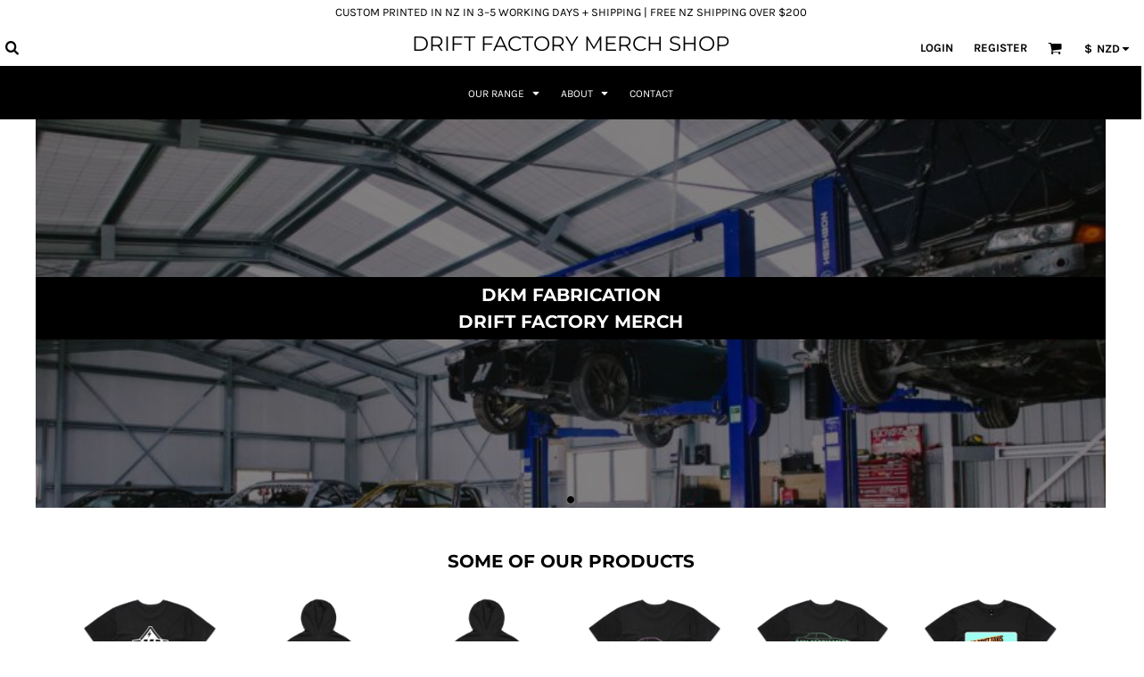

--- FILE ---
content_type: text/html; charset=utf-8
request_url: https://dkmfabrication.digitees.co.nz/?_pc_session_id=44b37d5b74bcd15ab7d27596cced01ce&_pc_skey=quarufrosuperinyrastybuchuphezizendicruntotulely
body_size: 40531
content:
<!DOCTYPE html>
<html class="wf-loading">
  <head>
    
<link rel="preload" href="/pprs/images/icons/fonts/decofonts.woff?97c7b98a3dfdb75dd6f9aa1cce1c6946" as="font" type="font/woff" crossorigin="anonymous">
<style>
  body {
  	visibility: hidden;
  }
  body.dn-behaviours-bound-critical {
    visibility: visible;
  }
  .dn-alt .dn-late-loading {
    display:none;  
  }
  @font-face {
    font-family: "decofonts";
    src:url("/pprs/images/icons/fonts/decofonts.eot?97c7b98a3dfdb75dd6f9aa1cce1c6946#iefix") format("embedded-opentype"),
      url("/pprs/images/icons/fonts/decofonts.woff?97c7b98a3dfdb75dd6f9aa1cce1c6946") format("woff"),
      url("/pprs/images/icons/fonts/decofonts.ttf?97c7b98a3dfdb75dd6f9aa1cce1c6946") format("truetype");
    font-weight: 400;
    font-style: normal;
  }
</style>

  <style>
  @font-face { font-family: Montserrat; font-style: normal; font-weight: 700; src: url("https://fonts.gstatic.com/s/montserrat/v31/JTUSjIg1_i6t8kCHKm459Wlhyw.woff2") format("woff2"); unicode-range: U+0-FF, U+131, U+152-153, U+2BB-2BC, U+2C6, U+2DA, U+2DC, U+304, U+308, U+329, U+2000-206F, U+20AC, U+2122, U+2191, U+2193, U+2212, U+2215, U+FEFF, U+FFFD; } @font-face { font-family: Montserrat; font-style: normal; font-weight: 400; src: url("https://fonts.gstatic.com/s/montserrat/v31/JTUSjIg1_i6t8kCHKm459Wlhyw.woff2") format("woff2"); unicode-range: U+0-FF, U+131, U+152-153, U+2BB-2BC, U+2C6, U+2DA, U+2DC, U+304, U+308, U+329, U+2000-206F, U+20AC, U+2122, U+2191, U+2193, U+2212, U+2215, U+FEFF, U+FFFD; } @font-face { font-family: Karla; font-style: normal; font-weight: 700; src: url("https://fonts.gstatic.com/s/karla/v33/qkB9XvYC6trAT55ZBi1ueQVIjQTD-JrIH2G7nytkHRyQ8p4wUje6bg.woff2") format("woff2"); unicode-range: U+0-FF, U+131, U+152-153, U+2BB-2BC, U+2C6, U+2DA, U+2DC, U+304, U+308, U+329, U+2000-206F, U+20AC, U+2122, U+2191, U+2193, U+2212, U+2215, U+FEFF, U+FFFD; } @font-face { font-family: Karla; font-style: normal; font-weight: 400; src: url("https://fonts.gstatic.com/s/karla/v33/qkB9XvYC6trAT55ZBi1ueQVIjQTD-JrIH2G7nytkHRyQ8p4wUje6bg.woff2") format("woff2"); unicode-range: U+0-FF, U+131, U+152-153, U+2BB-2BC, U+2C6, U+2DA, U+2DC, U+304, U+308, U+329, U+2000-206F, U+20AC, U+2122, U+2191, U+2193, U+2212, U+2215, U+FEFF, U+FFFD; } html, body, div, span, h1, h2, p, a, em, img, center, ul, li, form, label, footer, header, nav, section{margin: 0px; padding: 0px; border: 0px; font: inherit; vertical-align: baseline; text-decoration: none;}  footer, header, nav, section{display: block;} body{line-height: 1;}  ul{list-style: none;} *{margin: 0px;} h1, h2, span, label, a, input, p{letter-spacing: normal; word-spacing: normal;} html{box-sizing: border-box;} *, ::before{box-sizing: inherit;} @media only screen and (min-width: 0px) {.dn-mobile-span12{width: 100%; display: inline-block; vertical-align: top; letter-spacing: normal; word-spacing: normal;}} @media only screen and (min-width: 768px) {.dn-small-span4{width: 33.3333%; display: inline-block; vertical-align: top; letter-spacing: normal; word-spacing: normal;} .dn-small-span12{width: 100%; display: inline-block; vertical-align: top; letter-spacing: normal; word-spacing: normal;}} @media only screen and (min-width: 992px) {.dn-medium-span4{width: 33.3333%; display: inline-block; vertical-align: top; letter-spacing: normal; word-spacing: normal;} .dn-medium-span12{width: 100%; display: inline-block; vertical-align: top; letter-spacing: normal; word-spacing: normal;}} @media only screen and (min-width: 1210px) {.dn-large-span4{width: 33.3333%; display: inline-block; vertical-align: top; letter-spacing: normal; word-spacing: normal;} .dn-large-span12{width: 100%; display: inline-block; vertical-align: top; letter-spacing: normal; word-spacing: normal;}} .dn-page-columns-container, p, body{color: black; font-family: Karla, helvetica, sans-serif; font-size: 13px; font-style: normal; font-variant: normal; font-weight: 400; line-height: 1.6em; font-stretch: normal; text-decoration: none; text-transform: none; letter-spacing: normal; word-spacing: normal;} a{color: black; font-family: Karla, helvetica, sans-serif; font-size: 13px; font-style: normal; font-variant: normal; font-weight: 400; line-height: 1.6em; font-stretch: normal; text-decoration: underline; text-transform: none; letter-spacing: normal; word-spacing: normal; transition: ease-in-out;} h2.dn-styled, .dn-widget-heading h2{color: black; font-family: Montserrat, Helvetica, Arial, sans-serif; font-style: normal; font-variant: normal; font-weight: 700; font-stretch: normal; text-decoration: none; text-transform: none; letter-spacing: normal; word-spacing: normal; text-align: inherit;} h2.dn-sized, .dn-widget-heading h2{font-size: 20px; line-height: 1em;} body.dn-inline-header header.dn-lh-2rlcan .dn-large-header .dn-logo-container h1.dn-text-logo{color: black; font-family: Montserrat; font-size: 23px; font-style: normal; font-variant: normal; font-weight: 400; line-height: 0.99em; font-stretch: normal; text-decoration: none; text-transform: uppercase; letter-spacing: normal; word-spacing: normal;} .dn-nav-dropdown-container > nav.dn-nav-dropdown div.dn-nav-item span, .dn-nav-dropdown-container > nav.dn-nav-dropdown div.dn-nav-item a, .dn-nav-dropdown-container > nav.dn-nav-dropdown div.dn-nav-item .dn-currency-selector, body.dn-inline-header nav.dn-nav-main span, body.dn-inline-header nav.dn-nav-main a span, body.dn-inline-header nav.dn-nav-main a, body.dn-inline-header nav.dn-nav-main{color: white; font-family: Karla; font-size: 12px; font-style: normal; font-variant: normal; font-weight: 400; line-height: 1em; font-stretch: normal; text-decoration: none; text-transform: uppercase; letter-spacing: normal; word-spacing: normal; transition: ease-in-out;}  body.dn-inline-header header nav.dn-other-nav > div, body.dn-inline-header header nav.dn-other-nav > div a, body.dn-inline-header header .dn-other-nav a, body.dn-inline-header header .dn-other-nav > div{color: black; font-family: Karla, sans-serif; font-size: 13px; font-style: normal; font-variant: normal; font-weight: 700; line-height: 2.29em; font-stretch: normal; text-decoration: none; text-transform: uppercase; letter-spacing: normal; word-spacing: normal;}  .dn-small-header div a, .dn-small-header div{color: black; font-family: Karla, sans-serif; font-style: normal; font-variant: normal; font-weight: 700; font-stretch: normal; text-decoration: none; text-transform: uppercase; letter-spacing: normal; word-spacing: normal;} body{background-color: white; width: 100%; overflow-x: hidden;} h1, h2{margin-top: 0px; margin-bottom: 10px;}  p{margin-bottom: 10px;} .dn-btn{max-width: 100%; text-align: center; cursor: pointer; display: inline-block; padding-left: 5px; padding-right: 5px; position: relative; white-space: nowrap; overflow: hidden; height: 40px; line-height: normal;} .dn-btn .dn-btn-icon{line-height: normal; display: inline-block; vertical-align: middle;} .dn-btn .dn-btn-icon::before{speak: none; line-height: normal; letter-spacing: normal; word-spacing: normal; vertical-align: middle; -webkit-font-smoothing: antialiased; font-style: normal !important; font-weight: normal !important; font-variant: normal !important; text-transform: none !important;} .dn-btn .dn-btn-label{display: inline-block; vertical-align: middle; max-width: 104%; overflow: hidden; line-height: normal; text-overflow: ellipsis; white-space: nowrap;} .dn-btn .dn-btn-label span{overflow: hidden; text-overflow: ellipsis; letter-spacing: normal; word-spacing: normal;} .dn-btn .dn-btn-valign{width: 0px; height: 100%; vertical-align: middle; display: inline-block;} .dn-btn.dn-with-width{width: 100%;} .dn-btn.dn-with-width .dn-btn-valign{height: 100%;} .dn-btn.dn-with-width .dn-btn-label{white-space: nowrap;} .dn-btn.dn-btn-std.dn-styled{background-color: black; border: 0px solid rgb(26, 26, 26); border-radius: 0%; color: white; font-family: Karla; font-style: normal; font-variant: normal; font-weight: 400; font-stretch: normal; text-transform: uppercase; text-align: center; transition: ease-in-out; box-shadow: none;} .dn-btn.dn-btn-std.dn-styled .dn-btn-label > span{text-decoration: none; letter-spacing: normal; word-spacing: normal; color: white; white-space: nowrap;} .dn-btn.dn-btn-std.dn-styled .dn-btn-icon{display: none;} .dn-btn.dn-btn-std.dn-styled .dn-btn-label{margin-left: 0px; padding-left: 0px;} .dn-btn.dn-btn-std.dn-styled .dn-btn-label span{margin-left: 0px;} .dn-btn.dn-btn-std.dn-sized{font-size: 14px; line-height: 3em; height: auto;} .dn-btn.dn-btn-std.dn-with-width{width: 100%; padding: 0px;} .dn-btn.dn-btn-cart.dn-styled{background-color: steelblue; border: 0px solid rgb(26, 26, 26); border-radius: 0%; color: white; font-family: Karla; font-style: normal; font-variant: normal; font-weight: 400; font-stretch: normal; text-transform: uppercase; text-align: center; transition: 208ms ease-in-out; box-shadow: none;} .dn-btn.dn-btn-cart.dn-styled .dn-btn-label > span{text-decoration: none; letter-spacing: normal; word-spacing: normal; color: white; white-space: nowrap;} .dn-btn.dn-btn-cart.dn-styled .dn-btn-icon{width: 1em; display: inline-block;} .dn-btn.dn-btn-cart.dn-styled .dn-btn-icon::before{font-family: decofonts; font-size: 1em; content: "l"; color: white;} .dn-btn.dn-btn-cart.dn-styled .dn-btn-label{margin-left: -1em; padding-left: 1em;} .dn-btn.dn-btn-cart.dn-styled .dn-btn-label span{margin-left: 1.5em;} .dn-btn.dn-btn-cart.dn-sized{font-size: 14px; line-height: 3em; height: auto;}  div.dn-content > div > .dn-page-section.dn-limit-background-width > div.dn-background-container div.dn-background-image-container, footer > .dn-page-section.dn-limit-background-width > div.dn-background-container div.dn-background-image-container, div.dn-content > div > .dn-page-section.dn-limit-content-width > div > div.dn-page-section-content, div.dn-content > div > .dn-page-section.dn-limit-content-width > div.dn-page-section-content, footer > .dn-page-section.dn-limit-content-width > div > div.dn-page-section-content{margin-left: auto; margin-right: auto; max-width: 1200px;} .dn-page-section-margin{position: relative; z-index: 1;} @media only screen and (min-width: 0px) {.dn-page-margin-medium .dn-page-section.dn-use-page-margin > .dn-page-section-margin{margin-left: 3px; margin-right: 3px;}} @media only screen and (min-width: 768px) {.dn-page-margin-medium .dn-page-section.dn-use-page-margin > .dn-page-section-margin{margin-left: 6px; margin-right: 6px;}} @media only screen and (min-width: 992px) {.dn-page-margin-medium .dn-page-section.dn-use-page-margin > .dn-page-section-margin{margin-left: 6px; margin-right: 6px;}} @media only screen and (min-width: 1210px) {.dn-page-margin-medium .dn-page-section.dn-use-page-margin > .dn-page-section-margin{margin-left: 12px; margin-right: 12px;}} .dn-valign-middle-guide{width: 0px; display: inline-block; vertical-align: middle; height: 100%;} #log{position: fixed; top: 40px; left: 40px; color: rgb(51, 51, 51); background-color: white; z-index: 99999;} input.dn-styled{box-shadow: none; background: white; border: 1px solid black; border-radius: 0px; color: black; font-family: Karla; font-style: normal; font-variant: normal; font-weight: 400; font-stretch: normal; text-decoration: none; text-transform: none; letter-spacing: normal; position: relative; transition: ease-in-out; padding: 10px; max-width: 100%;} input.dn-sized{font-size: 13px; line-height: 1.25em;} input.dn-sized{min-height: 1.75em; height: auto;} .dn-inline-popup{display: none; position: absolute; max-height: 100%; top: 0px; overflow: auto; background-color: rgb(255, 255, 255);} ul.dn-form{letter-spacing: -0.31em;} ul.dn-form > li{margin-bottom: 1em;} ul.dn-form > li > div{vertical-align: top; display: inline-block; width: 100%; margin-left: -120px; padding-left: 125px;} ul.dn-form > li > div input[type="text"]{width: 100%;} ul.dn-form > li > div.dn-btn{margin-left: 0px; padding-left: 0px;} ul.dn-form > li.dn-form-field-inline{display: inline-block; width: 100%;} .dn-form.dn-label-over-field li > div{vertical-align: top; display: inline-block; width: 100%; margin-left: 0px; padding-left: 0px;} .dn-form-footer-actions{text-align: center; padding-top: 10px;} .dn-form-footer-actions.dn-form-field-padding-left{padding-left: 10px;} .dn-form-footer-actions .dn-btn{width: auto; padding: 13px;} .dn-dynamic-alert{visibility: hidden; text-align: center; font-size: 1.2em; opacity: 0; width: 80%; margin-left: auto; margin-right: auto; transition: visibility 0.5s, color 0.5s, background-color 0.5s, border-color 0.5s, opacity 0.5s linear; overflow: hidden;} .dn-with-disable-overlay{position: relative;} .dn-with-disable-overlay .dn-disabled-overlay{display: none; position: absolute; width: 100%; height: 100%; top: 0px; left: 0px; z-index: 2;} .dn-with-disable-overlay .dn-disabled-overlay::before{background-color: white; opacity: 0.35; position: absolute; width: 100%; height: 100%; top: 0px; left: 0px; content: ".";} .dn-background-container{position: absolute; left: 0px; top: 0px; height: 100%; width: 100%; z-index: 0;} .dn-background-image-container{height: 100%; width: 100%; overflow: hidden;} .dn-background-image-transform{height: 100%; width: 100%;} .dn-background-image-image{height: 100%; width: 100%;} .dn-background-image-overlay{height: 100%; width: 100%; position: absolute; top: 0px; left: 0px;} @media only screen and (min-width: 992px) {.dn-background-image-fixed{background-attachment: fixed;}} .dn-tax-notice-container{margin-top: 10px;} .dn-tax-notice-container .dn-tax-notice{font-size: 9px;} .dn-decorated-products .dn-grid-image .dn-product-thumbnail-container{height: 100%; width: 100%;} .dn-decorated-products .dn-grid-item-container .dn-product-design-thumbnail-rollover{position: absolute; top: 20%; right: -20%; max-height: 0px; max-width: 0px; z-index: 2; overflow: hidden; transition: 0.25s ease-in-out;} .dn-decorated-products .dn-grid-item-container .dn-product-design-thumbnail-rollover a{display: block; border: 3px solid rgb(42, 42, 42); line-height: 0px;} .dn-decorated-products .dn-grid-text.dn-product-price{width: 100%; display: inline-block; text-align: center;} .dn-decorated-products .dn-grid-text.dn-product-colors{text-align: center;} .dn-decorated-products .dn-grid-text.dn-product-colors label{display: none;} .dn-decorated-products .dn-grid-text.dn-product-colors div.dn-color-panel-cell{width: 20px; height: 20px; margin: 1px; border-radius: 0px; border: 1px solid rgb(230, 230, 230); overflow: hidden; display: inline-grid; grid-template-columns: 100%;} .dn-decorated-products .dn-grid-text.dn-product-colors div.dn-color-panel-cell span{border: none;} .dn-image-transform{position: relative;} .dn-image-overlay{z-index: 2; position: absolute; left: 0px; top: 0px; height: 100%; width: 100%;} .dn-links-list-container .dn-links-list.dn-list-horizontal li{display: inline-block; margin: 3px; padding-left: 0px;} .dn-logo-container a{text-decoration: none;} .dn-logo-container .dn-logo-list li{text-align: center;} .dn-logo-container .dn-logo-list li.dn-logo-payment img{width: 50px;} .dn-logo-container .dn-logo-list li img{vertical-align: middle;} .dn-logo-container .dn-logo-list.dn-list-horizontal li{display: inline-block;} .dn-newsletter-signup-container[data-breakpoint-250="true"]{margin: auto;} .dn-shopping-cart-container .dn-thumbnail-100 .dn-line-item-thumbnail{width: 100px;} .dn-shopping-cart-container .dn-line-item-thumbnail{vertical-align: top; padding: 5px; position: relative; text-align: center; max-width: 100%; margin-left: auto; margin-right: auto;} .dn-shopping-cart-container .dn-line-item-thumbnail img{max-width: 100%;} .dn-shopping-cart-container .dn-line-item-details{display: inline-block; vertical-align: top; padding: 5px; font-weight: bold; width: 100%;} .dn-shopping-cart-container .dn-line-item-details .dn-line-item-details-name{display: inline-block;} .dn-shopping-cart-container[data-breakpoint-inline="true"] .dn-shopping-cart-line-item.dn-with-thumbnail .dn-line-item-thumbnail{display: inline-block;} .dn-shopping-cart-container[data-breakpoint-inline="true"] .dn-shopping-cart-line-item.dn-with-thumbnail .dn-line-item-details-container{display: inline-block; width: 100%;} .dn-shopping-cart-container[data-breakpoint-inline="true"] .dn-thumbnail-100 .dn-line-item-details-container{margin-left: -100px; padding-left: 110px;} .dn-shopping-cart-actions{padding: 5px; text-align: center;} .dn-slider{position: relative; overflow-x: hidden;} .dn-slider .dn-slider-panel{position: absolute; height: 100%; width: 100%; top: 0px; left: 0px; overflow: hidden;} .dn-slider .dn-slider-arrow-container{z-index: 999; position: absolute; top: 0px; bottom: 0px; height: 1em; color: black; margin-top: auto; margin-bottom: auto;} .dn-slider .dn-slider-arrow{cursor: pointer; position: relative;} .dn-slider .dn-slider-arrow .dn-slider-arrow-icon{z-index: 3; position: relative;} .dn-slider .dn-slider-arrow .dn-slider-arrow-decorator{position: absolute; width: 100%; height: 100%; top: 0px;} .dn-slider .dn-slider-arrow .dn-border{z-index: 2;} .dn-slider .dn-slider-arrow .dn-background{z-index: 1;} .dn-slider .dn-slider-left-container{left: 0px;} .dn-slider .dn-slider-right-container{right: 0px;} .dn-slider .dn-slider-select-container{position: absolute; z-index: 999; width: 100%; text-align: center; bottom: 0px; line-height: 0px;} .dn-slider .dn-slider-select-container .dn-slider-select-button-container{display: inline-block;} .dn-slider .dn-slider-select-container .dn-slider-select-button-container .dn-slide-button{cursor: pointer; border-style: solid; box-sizing: content-box;} .dn-slider .dn-slider-select-container .dn-slider-select-button-container .dn-slide-button .dn-slide-button-number{vertical-align: middle; display: inline-block; margin-left: -0.05em;} .dn-slider .dn-slider-left .dn-slider-arrow-icon::after{speak: none; line-height: 1; -webkit-font-smoothing: antialiased; content: "B"; display: inline-block; letter-spacing: normal; word-spacing: normal; font-family: decofonts !important; font-style: normal !important; font-weight: normal !important; font-variant: normal !important; text-transform: none !important;} .dn-slider .dn-slider-right .dn-slider-arrow-icon::after{speak: none; line-height: 1; -webkit-font-smoothing: antialiased; content: "d"; display: inline-block; letter-spacing: normal; word-spacing: normal; font-family: decofonts !important; font-style: normal !important; font-weight: normal !important; font-variant: normal !important; text-transform: none !important;} .dn-theme-arrows-none > .dn-widget-content-container > .dn-widget-content > .dn-slider .dn-slider-arrow-container{display: none;} .dn-theme-buttons-1 > .dn-widget-content-container > .dn-widget-content > .dn-slider .dn-slide-button{height: 2em; width: 2em; border-radius: 50%;} .dn-theme-buttons-1 > .dn-widget-content-container > .dn-widget-content > .dn-slider .dn-slide-button .dn-slide-button-number{display: none;} .dn-social-links-container.dn-display-as-icons li a span{display: none;} .dn-social-links-container.dn-display-as-icons li{font-size: 18px;} .dn-social-links-container.dn-display-as-icons li.dn-social-link-facebook a::before{speak: none; line-height: 1; -webkit-font-smoothing: antialiased; content: "V"; display: inline-block; letter-spacing: normal; word-spacing: normal; font-family: decofonts !important; font-style: normal !important; font-weight: normal !important; font-variant: normal !important; text-transform: none !important;} .dn-social-links-container.dn-display-as-icons li.dn-social-link-instagram a::before{speak: none; line-height: 1; -webkit-font-smoothing: antialiased; content: "Z"; display: inline-block; letter-spacing: normal; word-spacing: normal; font-family: decofonts !important; font-style: normal !important; font-weight: normal !important; font-variant: normal !important; text-transform: none !important;} .dn-social-links-container.dn-display-as-icons li.dn-social-link-youtube a::before{speak: none; line-height: 1; -webkit-font-smoothing: antialiased; content: "1"; display: inline-block; letter-spacing: normal; word-spacing: normal; font-family: decofonts !important; font-style: normal !important; font-weight: normal !important; font-variant: normal !important; text-transform: none !important;} .dn-social-links-container.dn-list-horizontal li{display: inline-block;} .dn-nav-dropdown-background-container{opacity: 0; background-color: white; position: fixed; inset: 0px; z-index: 100; visibility: hidden; transition: opacity 0.2s, visibility 0.2s;} header .dn-small-header .dn-menu-icon .dn-dropdown-anchor{max-width: 1px; text-decoration: underline; background-attachment: fixed; display: none;} .dn-nav-dropdown-container{position: fixed; max-width: 0px; transition: max-width 0.2s; right: 0px; top: 0px; bottom: 0px; overflow-y: auto; z-index: 101; background-color: rgb(255, 255, 255);} .dn-nav-dropdown-container > nav{border-left: 2px solid rgb(0, 0, 0); height: 100%; padding: 10px; min-width: 200px;} .dn-nav-dropdown-container > nav .dn-dropdown-anchor{max-width: 1px; text-decoration: underline; background-attachment: fixed; display: none;} .dn-nav-dropdown-container > nav .dn-nav-close{position: relative; cursor: pointer; height: 37px; border-bottom: 1px solid rgb(204, 204, 204); margin-bottom: 10px;} .dn-nav-dropdown-container > nav .dn-nav-close span{display: none;} .dn-nav-dropdown-container > nav .dn-nav-close::after{speak: none; line-height: 1; -webkit-font-smoothing: antialiased; content: "m"; display: inline-block; letter-spacing: normal; word-spacing: normal; font-size: 25px; width: 25px; position: absolute; right: 10px; top: 5px; color: rgb(0, 0, 0); font-family: decofonts !important; font-style: normal !important; font-weight: normal !important; font-variant: normal !important; text-transform: none !important;} .dn-nav-dropdown-container > nav .dn-nav-back{position: relative; cursor: pointer; height: 37px; padding-right: 45px; padding-top: 5px; border-bottom: 1px solid rgb(204, 204, 204); margin-bottom: 10px;} .dn-nav-dropdown-container > nav .dn-nav-back span{font-size: 1.2em; line-height: 1.5em; color: rgb(0, 0, 0);} .dn-nav-dropdown-container > nav .dn-nav-back::after{speak: none; line-height: 1; -webkit-font-smoothing: antialiased; content: "B"; display: inline-block; letter-spacing: normal; word-spacing: normal; font-size: 25px; width: 25px; position: absolute; right: 10px; top: 5px; color: rgb(0, 0, 0); font-family: decofonts !important; font-style: normal !important; font-weight: normal !important; font-variant: normal !important; text-transform: none !important;} .dn-nav-dropdown-container > nav .dn-nav-item a, .dn-nav-dropdown-container > nav .dn-nav-item .dn-currency-selector{font-size: 1.2em; line-height: 1.5em;} .dn-nav-dropdown-container > nav .dn-nav-item.dn-nav-separator{margin-top: 10px; margin-bottom: 10px; padding: 0px; border-bottom: 1px solid rgb(204, 204, 204);} .dn-nav-dropdown-container > nav .dn-nav-item.dn-nav-separator hr{display: none;} .dn-nav-dropdown-container > nav.dn-nav-dropdown{color: rgb(0, 0, 0);} .dn-nav-dropdown-container > nav.dn-nav-dropdown div.dn-nav-item a, .dn-nav-dropdown-container > nav.dn-nav-dropdown div.dn-nav-item span{color: rgb(0, 0, 0);} header .dn-small-header{position: relative; line-height: 0px;} header .dn-small-header .dn-menu-icon{display: inline-block; vertical-align: text-bottom; height: 33px; cursor: pointer; position: absolute; right: 10px; top: 5px;} header .dn-small-header .dn-menu-icon::before{speak: none; line-height: 1; -webkit-font-smoothing: antialiased; content: "D"; display: inline-block; letter-spacing: normal; word-spacing: normal; font-size: 31px; font-family: decofonts !important; font-style: normal !important; font-weight: normal !important; font-variant: normal !important; text-transform: none !important;} header .dn-small-header .dn-small-logo-container{margin-left: 3px; display: inline-block; vertical-align: text-bottom; padding: 0px;} header .dn-small-header .dn-small-logo-container h1.dn-logo{font-size: 0px; line-height: 0px; margin-bottom: 0px;} header .dn-small-header .dn-nav-search{display: inline-block; position: absolute; top: 10px; right: 45px;} header .dn-small-header .dn-search-icon::before{font-size: 20px;} @media only screen and (min-width: 768px) {header .dn-small-header{display: none;}} @media only screen and (max-width: 767px) {header .dn-large-header{display: none;}} body.dn-inline-header header .dn-small-header{background-color: white;} body.dn-inline-header header .dn-small-header-fixed-container{background-color: white;} .dn-search-icon{vertical-align: middle; cursor: pointer;} .dn-search-icon::before{speak: none; line-height: 1; -webkit-font-smoothing: antialiased; content: "o"; display: inline-block; letter-spacing: normal; word-spacing: normal; font-family: decofonts !important; font-style: normal !important; font-weight: normal !important; font-variant: normal !important; text-transform: none !important;} body.dn-inline-header .dn-large-header-container .dn-search-icon{font-size: 16px; line-height: 0em;} .dn-inline-popup.dn-search-page-top{position: fixed; width: 100%; height: 60px; top: 0px; left: 0px; background-color: white; padding: 10px; overflow: hidden; box-shadow: rgb(153, 153, 153) 0px 0px 6px 1px;} .dn-inline-popup.dn-search-page-top .dn-search-field-container{width: 100%; margin-right: -140px; padding-right: 140px; display: inline-block; vertical-align: middle;} .dn-inline-popup.dn-search-page-top .dn-search-field-container .dn-search-field{width: 100%; height: 40px; display: inline-block; vertical-align: middle; font-size: 20px; padding-left: 10px; padding-right: 10px;} .dn-inline-popup.dn-search-page-top .dn-btn{display: inline-block; width: 100px; height: 40px; vertical-align: middle;} .dn-inline-popup.dn-search-page-top .dn-close{display: inline-block; width: 40px; height: 40px; vertical-align: middle; text-align: right; font-size: 20px; margin-top: 0px; padding-top: 9px; cursor: pointer;} .dn-inline-popup.dn-search-page-top .dn-close::before{speak: none; line-height: 1; -webkit-font-smoothing: antialiased; content: "m"; display: inline-block; letter-spacing: normal; word-spacing: normal; font-family: decofonts !important; font-style: normal !important; font-weight: normal !important; font-variant: normal !important; text-transform: none !important;} header .dn-large-header-container .dn-logo-container h1.dn-text-logo{margin: 0px;} header.dn-lh-2rlcan{position: relative;} header.dn-lh-2rlcan .dn-large-header{display: none; line-height: 0px; padding-top: 5px;} @media only screen and (min-width: 768px) {header.dn-lh-2rlcan .dn-large-header{display: block;}} header.dn-lh-2rlcan .dn-large-header .dn-search-nav-container{display: inline-block; width: 50%; margin-right: -200px; padding-right: 200px; z-index: 1; vertical-align: top;} header.dn-lh-2rlcan .dn-large-header .dn-search-nav-container nav.dn-other-nav{display: inline-block; vertical-align: middle; text-align: left;} header.dn-lh-2rlcan .dn-large-header .dn-logo-container{width: 400px; display: inline-block; line-height: initial; position: relative; text-align: center; padding: 0px; z-index: 0; overflow: hidden;} header.dn-lh-2rlcan .dn-large-header .dn-other-nav-container{display: inline-block; width: 50%; margin-left: -200px; padding-left: 200px; z-index: 1; vertical-align: top;} header.dn-lh-2rlcan .dn-nav-main-container{display: none;} @media only screen and (min-width: 768px) {header.dn-lh-2rlcan .dn-nav-main-container{clear: both; display: block;}} body.dn-inline-header header.dn-lh-2rlcan nav.dn-nav-main{background-color: black;} body.dn-inline-header header.dn-lh-2rlcan .dn-large-header{background-color: white;} body.dn-inline-header header.dn-lh-2rlcan .dn-large-header .dn-search-nav-container nav.dn-other-nav{color: black;} body.dn-inline-header header.dn-lh-2rlcan .dn-large-header .dn-logo-container{color: black;} nav.dn-other-nav{text-align: right; line-height: 0px;} nav.dn-other-nav > div{display: inline-block; margin-left: 10px; padding: 5px; vertical-align: middle;} nav.dn-other-nav > div:first-of-type{margin-left: 0px;}  .dn-shopping-cart-icon-over-right-container{vertical-align: middle; margin-right: 5px; cursor: pointer; position: relative;}  .dn-shopping-cart-icon-over-right-container::before{speak: none; line-height: 1; -webkit-font-smoothing: antialiased; content: "l"; display: inline-block; letter-spacing: normal; word-spacing: normal; font-family: decofonts !important; font-style: normal !important; font-weight: normal !important; font-variant: normal !important; text-transform: none !important;}  .dn-shopping-cart-icon-over-right-container span{position: absolute; right: -3px; bottom: 0.5em; display: inline-block; padding: 1px; font-size: 0.5em; line-height: 0.9em; background-color: white; color: black; border: 1px solid black; border-radius: 50%; text-align: center; min-width: 13px;}  .dn-shopping-cart-icon-over-right-container span[data-cart-items="0"]{display: none;}  .dn-shopping-cart-icon-over-right-container{vertical-align: middle; margin-right: 5px; cursor: pointer; position: relative;}  .dn-shopping-cart-icon-over-right-container::before{speak: none; line-height: 1; -webkit-font-smoothing: antialiased; content: "l"; display: inline-block; letter-spacing: normal; word-spacing: normal; font-family: decofonts !important; font-style: normal !important; font-weight: normal !important; font-variant: normal !important; text-transform: none !important;}  .dn-shopping-cart-icon-over-right-container span{position: absolute; right: -3px; bottom: 0.5em; display: inline-block; padding: 1px; font-size: 0.5em; line-height: 0.9em; background-color: white; color: black; border: 1px solid black; border-radius: 50%; text-align: center; min-width: 13px;}  .dn-shopping-cart-icon-over-right-container span[data-cart-items="0"]{display: none;}  .dn-shopping-cart-icon-over-right-container{vertical-align: middle; margin-right: 5px; cursor: pointer; position: relative;}  .dn-shopping-cart-icon-over-right-container::before{speak: none; line-height: 1; -webkit-font-smoothing: antialiased; content: "l"; display: inline-block; letter-spacing: normal; word-spacing: normal; font-family: decofonts !important; font-style: normal !important; font-weight: normal !important; font-variant: normal !important; text-transform: none !important;}  .dn-shopping-cart-icon-over-right-container span{position: absolute; right: -3px; bottom: 0.5em; display: inline-block; padding: 1px; font-size: 0.5em; line-height: 0.9em; background-color: white; color: black; border: 1px solid black; border-radius: 50%; text-align: center; min-width: 13px;}  .dn-shopping-cart-icon-over-right-container span[data-cart-items="0"]{display: none;} body.dn-inline-header .dn-large-header-container .dn-shopping-cart-icon-over-right-container{font-size: 16px; line-height: 0em;} .dn-inline-popup.dn-shopping-cart-icon-over-right-popup{position: fixed; width: 300px; height: 100%; right: -300px; top: 0px; background-color: white; transition: right 0.4s; display: block;} .dn-shopping-cart-icon-over-right-popup{border-left: 2px solid black;} .dn-shopping-cart-icon-over-right-popup > div{padding: 20px; height: 100%;}  .dn-shopping-cart-icon-over-right-container{vertical-align: middle; margin-right: 5px; cursor: pointer; position: relative;}  .dn-shopping-cart-icon-over-right-container::before{speak: none; line-height: 1; -webkit-font-smoothing: antialiased; content: "l"; display: inline-block; letter-spacing: normal; word-spacing: normal; font-family: decofonts !important; font-style: normal !important; font-weight: normal !important; font-variant: normal !important; text-transform: none !important;}  .dn-shopping-cart-icon-over-right-container span{position: absolute; right: -3px; bottom: 0.5em; display: inline-block; padding: 1px; font-size: 0.5em; line-height: 0.9em; background-color: white; color: black; border: 1px solid black; border-radius: 50%; text-align: center; min-width: 13px;}  .dn-shopping-cart-icon-over-right-container span[data-cart-items="0"]{display: none;} body{transition: margin-left 0.4s;} .dn-search-icon{vertical-align: middle; cursor: pointer;} .dn-search-icon::before{speak: none; line-height: 1; -webkit-font-smoothing: antialiased; content: "o"; display: inline-block; letter-spacing: normal; word-spacing: normal; font-family: decofonts !important; font-style: normal !important; font-weight: normal !important; font-variant: normal !important; text-transform: none !important;} body.dn-inline-header .dn-large-header-container .dn-search-icon{font-size: 16px; line-height: 0em;} .dn-search-dropdown{width: 300px; border: 1px solid rgb(153, 153, 153); background-color: white; padding: 2px; margin-top: 2px; margin-left: -2px;} .dn-search-dropdown .dn-search-field{width: 194px; height: 40px; display: inline-block; vertical-align: middle;} .dn-search-dropdown .dn-btn{display: inline-block; width: 100px; height: 40px; vertical-align: middle;} .dn-search-icon{vertical-align: middle; cursor: pointer;} .dn-search-icon::before{speak: none; line-height: 1; -webkit-font-smoothing: antialiased; content: "o"; display: inline-block; letter-spacing: normal; word-spacing: normal; font-family: decofonts !important; font-style: normal !important; font-weight: normal !important; font-variant: normal !important; text-transform: none !important;} body.dn-inline-header .dn-large-header-container .dn-search-icon{font-size: 16px; line-height: 0em;} .dn-search-field{margin-bottom: 0px; border-width: 0px; border-style: initial; border-color: initial; color: black; width: 90%; text-indent: 5px; padding: 5px 0px !important;} .dn-search-icon{vertical-align: middle; cursor: pointer;} .dn-search-icon::before{speak: none; line-height: 1; -webkit-font-smoothing: antialiased; content: "o"; display: inline-block; letter-spacing: normal; word-spacing: normal; font-family: decofonts !important; font-style: normal !important; font-weight: normal !important; font-variant: normal !important; text-transform: none !important;} body.dn-inline-header .dn-large-header-container .dn-search-icon{font-size: 16px; line-height: 0em;} .dn-inline-popup.dn-search-page-top{position: fixed; width: 100%; height: 60px; top: 0px; left: 0px; background-color: white; padding: 10px; overflow: hidden; box-shadow: rgb(153, 153, 153) 0px 0px 6px 1px;} .dn-inline-popup.dn-search-page-top .dn-search-field-container{width: 100%; margin-right: -140px; padding-right: 140px; display: inline-block; vertical-align: middle;} .dn-inline-popup.dn-search-page-top .dn-search-field-container .dn-search-field{width: 100%; height: 40px; display: inline-block; vertical-align: middle; font-size: 20px; padding-left: 10px; padding-right: 10px;} .dn-inline-popup.dn-search-page-top .dn-btn{display: inline-block; width: 100px; height: 40px; vertical-align: middle;} .dn-inline-popup.dn-search-page-top .dn-close{display: inline-block; width: 40px; height: 40px; vertical-align: middle; text-align: right; font-size: 20px; margin-top: 0px; padding-top: 9px; cursor: pointer;} .dn-inline-popup.dn-search-page-top .dn-close::before{speak: none; line-height: 1; -webkit-font-smoothing: antialiased; content: "m"; display: inline-block; letter-spacing: normal; word-spacing: normal; font-family: decofonts !important; font-style: normal !important; font-weight: normal !important; font-variant: normal !important; text-transform: none !important;} body.dn-fixed-header header .dn-large-header-container .dn-large-header-fixed-container .dn-large-header{margin-top: 0px;} nav.dn-nav-main{margin-bottom: 0px; list-style: none; text-align: center;} nav.dn-nav-main .dn-nav-item{display: inline-block; position: relative; line-height: 60px; padding: 0px 10px;} nav.dn-nav-main .dn-nav-item span{vertical-align: middle;} .dn-nav-main > div{visibility: hidden;} body.dn-behaviours-bound-critical .dn-nav-main > div{visibility: visible;} nav.dn-nav-main .dn-nav-item-more > span{vertical-align: baseline;} nav.dn-nav-main .dn-nav-item-more > span::after{speak: none; line-height: 1; -webkit-font-smoothing: antialiased; content: "f"; display: inline-block; letter-spacing: normal; word-spacing: normal; vertical-align: middle; margin-left: 2px; width: 16px; font-family: decofonts !important; font-style: normal !important; font-weight: normal !important; font-variant: normal !important; text-transform: none !important;} @media only screen and (min-width: 768px) {.dn-nav-dropdown-background-container{display: none;} nav.dn-nav-main .dn-nav-item .dn-dropdown-anchor{display: block; text-align: right; vertical-align: top; height: 0px; max-height: 1px;} nav.dn-nav-main .dn-nav-item:first-of-type .dn-dropdown-anchor{text-align: left;} .dn-nav-dropdown-container{display: block; position: absolute; max-width: none; right: auto; top: 0px; bottom: auto; max-height: 0px; min-width: 200px; transition: max-height 0.2s; overflow: hidden;} .dn-nav-dropdown-container > nav.dn-nav-dropdown{background-color: rgb(255, 255, 255); padding: 10px 0px; border: 2px solid rgb(0, 0, 0); height: auto;} .dn-nav-dropdown-container > nav.dn-nav-dropdown .dn-nav-item{padding: 0px; color: rgb(0, 0, 0);} .dn-nav-dropdown-container > nav.dn-nav-dropdown .dn-nav-item.dn-nav-close{display: none;} .dn-nav-dropdown-container > nav.dn-nav-dropdown .dn-nav-item.dn-nav-back{display: none;} .dn-nav-dropdown-container > nav.dn-nav-dropdown .dn-nav-item a{color: rgb(0, 0, 0); font-size: 1em; line-height: 1em;} .dn-nav-dropdown-container nav.dn-nav-with-submenus .dn-nav-item{padding-left: 20px;} body.dn-fixed-header .dn-nav-dropdown-container{position: fixed;} .dn-nav-dropdown-container .dn-nav-item .dn-nav-submenu-link::before{speak: none; line-height: 1; -webkit-font-smoothing: antialiased; content: "g"; display: inline-block; letter-spacing: normal; word-spacing: normal; vertical-align: text-top; margin-left: -16px; width: 16px; font-family: decofonts !important; font-style: normal !important; font-weight: normal !important; font-variant: normal !important; text-transform: none !important;}} .dn-nav-dropdown{color: rgb(0, 0, 0);} .dn-nav-dropdown a, .dn-nav-dropdown span{color: rgb(0, 0, 0);} nav.dn-nav-main .dn-nav-with-submenu a::after{speak: none; line-height: 1; -webkit-font-smoothing: antialiased; content: "f"; display: inline-block; letter-spacing: normal; word-spacing: normal; vertical-align: middle; margin-left: 2px; margin-top: -0.1em; width: 16px; font-family: decofonts !important; font-style: normal !important; font-weight: normal !important; font-variant: normal !important; text-transform: none !important;} .dn-currency-selector{cursor: pointer; position: relative; min-width: 50px; display: inline-block; vertical-align: middle; padding-right: 1.5em;} .dn-currency-selector > span{display: inline-block; vertical-align: middle;} .dn-currency-selector #dn_currency_glyph{font-weight: bold; padding-right: 2px;} .dn-currency-selector #dn_currency_code::after{speak: none; -webkit-font-smoothing: antialiased; content: "f"; display: inline-block; letter-spacing: normal; word-spacing: normal; vertical-align: middle; position: absolute; line-height: inherit; font-family: decofonts !important; font-style: normal !important; font-weight: normal !important; font-variant: normal !important; text-transform: none !important;} .dn-currency-selector .dn-dropdown-anchor{display: block; text-align: right; vertical-align: top; height: 0px; max-height: 1px; position: absolute; right: 15px; bottom: -10px;} .dn-currency-dropdown-container{display: none; position: fixed; max-width: none; width: 100%; height: 100%; z-index: 200; background-color: rgb(255, 255, 255); overflow: hidden;} .dn-currency-dropdown-container .dn-currency-dropdown-header{height: 30px; color: black; text-align: center; font-size: 20px; line-height: 30px;} .dn-currency-dropdown-container .dn-currency-dropdown{height: 100%; margin-top: -30px; padding-top: 30px; margin-bottom: -40px; padding-bottom: 40px; position: relative; background-color: transparent;} .dn-currency-dropdown-container .dn-currency-dropdown .dn-currency-dropdown-scroll{height: 100%; max-height: 100%; overflow: hidden scroll;} .dn-currency-dropdown-container .dn-currency-dropdown .dn-currency-dropdown-scroll .dn-currency-node{padding: 1px 10px; white-space: nowrap; text-overflow: ellipsis; overflow: hidden; cursor: pointer; color: rgb(0, 0, 0);} .dn-currency-dropdown-container .dn-currency-dropdown .dn-currency-dropdown-scroll .dn-currency-node.dn-selected{background-color: rgb(204, 204, 204); color: rgb(0, 0, 0);} .dn-currency-dropdown-container .dn-popup-footer{height: 40px; color: black; text-align: right; padding-right: 20px;} @media only screen and (min-width: 768px) {.dn-currency-dropdown-container{background-color: white;} .dn-currency-dropdown-container .dn-currency-dropdown .dn-currency-dropdown-scroll .dn-currency-node{color: black;} .dn-currency-dropdown-container .dn-currency-dropdown .dn-currency-dropdown-scroll .dn-currency-node.dn-selected{background-color: black; color: white;} .dn-currency-dropdown-container.dn-inline-popup{position: absolute; display: block; right: auto; top: 0px; bottom: auto; max-height: 0px; width: 200px; height: auto; transition: max-height 0.2s;} .dn-currency-dropdown-container.dn-inline-popup .dn-currency-dropdown-header{display: none;} .dn-currency-dropdown-container.dn-inline-popup .dn-currency-dropdown{border: 1px solid black; margin-top: 0px; padding-top: 0px; margin-bottom: 0px; padding-bottom: 0px;} .dn-currency-dropdown-container.dn-inline-popup .dn-currency-dropdown .dn-currency-dropdown-scroll{max-height: 298px;} .dn-currency-dropdown-container.dn-inline-popup .dn-popup-footer{display: none;}} div.dn-content > div > .dn-page-section, footer > .dn-page-section{width: 100%;} .dn-page-section{position: relative;} .dn-page-section::before, .dn-page-section::after{content: " "; display: table;} .dn-page-section-content::before, .dn-page-section-content::after{content: " "; display: table;} .dn-page-section > div > .dn-page-section-content{z-index: 1; position: relative;} .dn-page-section > .dn-page-section-content{z-index: 1; position: relative;} .dn-background-container{overflow: hidden;} .dn-background-container > div{width: 100%; height: 100%; position: absolute; left: 0px; top: 0px;} .dn-page-column{position: relative;} .dn-page-column .dn-page-column-content{height: 100%; position: relative; z-index: 2;} .dn-page-column .dn-page-column-content::before, .dn-page-column .dn-page-column-content::after{content: " "; display: table;} .dn-page-column.dn-valign-middle .dn-page-column-content{display: flex; -webkit-box-align: center; align-items: center;} div.dn-widget{position: relative;} .dn-padding-container{position: relative; line-height: 0px; font-size: 0px;} .dn-page-columns-container{width: 100%;} @media only screen and (min-width: 0px) {.dn-mobile-align-center.dn-page-section{margin-left: auto; margin-right: auto;} .dn-page-section-margin-top-none{margin-top: 0px;} .dn-page-section-margin-bottom-none{margin-bottom: 0px;} .dn-widget-margin-top-none{margin-top: 0px;} .dn-widget-margin-bottom-none{margin-bottom: 0px;} .dn-page-section-spacing-default > div > .dn-page-section-content > .dn-padding-container{margin-left: -3px; margin-top: -3px;}  .dn-page-section-spacing-default > div > .dn-page-section-content > .dn-padding-container > .dn-page-columns-container > .dn-page-column{padding-left: 3px; padding-top: 3px;} .dn-page-section-margin-top-default{margin-top: 3px;} .dn-widget-margin-top-default{margin-top: 3px;}} @media only screen and (min-width: 768px) {.dn-page-section-margin-top-none{margin-top: 0px;} .dn-page-section-margin-bottom-none{margin-bottom: 0px;} .dn-widget-margin-top-none{margin-top: 0px;} .dn-widget-margin-bottom-none{margin-bottom: 0px;} .dn-page-section-spacing-default > div > .dn-page-section-content > .dn-padding-container{margin-left: -6px; margin-top: -6px;}  .dn-page-section-spacing-default > div > .dn-page-section-content > .dn-padding-container > .dn-page-columns-container > .dn-page-column{padding-left: 6px; padding-top: 6px;} .dn-page-section-margin-top-default{margin-top: 6px;} .dn-widget-margin-top-default{margin-top: 6px;}} @media only screen and (min-width: 992px) {.dn-page-section-margin-top-none{margin-top: 0px;} .dn-page-section-margin-bottom-none{margin-bottom: 0px;} .dn-widget-margin-top-none{margin-top: 0px;} .dn-widget-margin-bottom-none{margin-bottom: 0px;} .dn-page-section-spacing-default > div > .dn-page-section-content > .dn-padding-container{margin-left: -6px; margin-top: -6px;}  .dn-page-section-spacing-default > div > .dn-page-section-content > .dn-padding-container > .dn-page-columns-container > .dn-page-column{padding-left: 6px; padding-top: 6px;} .dn-page-section-margin-top-default{margin-top: 6px;} .dn-widget-margin-top-default{margin-top: 6px;}} @media only screen and (min-width: 1210px) {.dn-page-section-margin-top-none{margin-top: 0px;} .dn-page-section-margin-bottom-none{margin-bottom: 0px;} .dn-widget-margin-top-none{margin-top: 0px;} .dn-widget-margin-bottom-none{margin-bottom: 0px;} .dn-page-section-spacing-default > div > .dn-page-section-content > .dn-padding-container{margin-left: -12px; margin-top: -12px;}  .dn-page-section-spacing-default > div > .dn-page-section-content > .dn-padding-container > .dn-page-columns-container > .dn-page-column{padding-left: 12px; padding-top: 12px;} .dn-page-section-margin-top-default{margin-top: 12px;} .dn-widget-margin-top-default{margin-top: 12px;}} .dn-widgets{width: 100%;} .dn-widget{line-height: 0px; font-size: 0px;} .dn-widget-content-container{z-index: 3; position: relative; line-height: 1.6em; font-size: 13px; width: 100%; display: inline-block;} .dn-widget-content{z-index: 3; position: relative;} .dn-widget.dn-limit-content-width > div.dn-widget-content-container{max-width: 1200px;} @media only screen and (min-width: 0px) {.dn-widget.dn-mobile-align-left{text-align: left;} .dn-widget.dn-mobile-align-left .dn-widget-content-container{display: inline-block;} .dn-widget.dn-mobile-align-center{text-align: center;} .dn-widget.dn-mobile-align-center .dn-widget-content-container{display: inline-block;}} @media only screen and (min-width: 768px) {.dn-widget.dn-small-align-left{text-align: left;} .dn-widget.dn-small-align-left .dn-widget-content-container{display: inline-block;} .dn-widget.dn-small-align-center{text-align: center;} .dn-widget.dn-small-align-center .dn-widget-content-container{display: inline-block;}} .dn-grid-container[data-grid-cols="1"] .dn-grid .dn-grid-item{width: 100%;} .dn-grid-container[data-grid-cols="2"] .dn-grid .dn-grid-item{width: 50%;} .dn-grid-container[data-grid-cols="3"] .dn-grid .dn-grid-item{width: 33.3333%;} .dn-grid-container[data-grid-cols="4"] .dn-grid .dn-grid-item{width: 25%;} .dn-grid-container[data-grid-cols="5"] .dn-grid .dn-grid-item{width: 20%;} .dn-grid-container[data-grid-cols="6"] .dn-grid .dn-grid-item{width: 16.6667%;} .dn-grid-container[data-grid-cols="7"] .dn-grid .dn-grid-item{width: 14.2857%;} .dn-grid-container[data-grid-cols="8"] .dn-grid .dn-grid-item{width: 12.5%;} .dn-grid-container[data-grid-cols="9"] .dn-grid .dn-grid-item{width: 11.1111%;} .dn-grid-container[data-grid-cols="10"] .dn-grid .dn-grid-item{width: 10%;} .dn-grid-container[data-grid-cols="11"] .dn-grid .dn-grid-item{width: 9.09091%;} .dn-grid-container[data-grid-cols="12"] .dn-grid .dn-grid-item{width: 8.33333%;} .dn-grid-container .dn-grid{display: flex; -webkit-box-orient: horizontal; flex-flow: wrap;}  .dn-page-columns-container{display: inline-flex; -webkit-box-orient: horizontal; flex-flow: wrap;} .dn-grid-container::before, .dn-grid-container::after{content: " "; display: table;} .dn-grid-container{letter-spacing: -0.31em;} .dn-grid-container .dn-grid{visibility: hidden;} .dn-grid-container .dn-grid-item{display: inline-block; vertical-align: top; position: relative;} .dn-grid-container .dn-grid-item .dn-grid-item-container{padding: 5px; text-align: center; letter-spacing: normal; word-spacing: normal; height: 100%; width: 100%; margin-left: auto; margin-right: auto; border: 0px solid transparent; border-radius: 0px; background-color: transparent; overflow: hidden;} .dn-grid-container .dn-grid-item .dn-grid-item-container .dn-grid-image{} .dn-grid-container .dn-grid-item .dn-grid-item-container .dn-grid-image img{display: block; margin-left: auto; margin-right: auto; width: auto; height: auto; max-width: 100%; max-height: 100%; border: 1px solid transparent; border-radius: 0px;} .dn-grid-container .dn-grid-item .dn-grid-item-container .dn-grid-image .dn-grid-image-content{width: 100%; height: 100%; top: 0px; left: 0px; position: absolute; overflow: hidden;} .dn-grid-container .dn-grid-item .dn-grid-item-container .dn-grid-image.dn-with-height-padding{position: relative;} .dn-grid-container .dn-grid-item .dn-grid-item-container .dn-grid-text{position: relative;} body.dn-behaviours-bound-critical .dn-grid-container .dn-grid{visibility: visible;} .dn-grid-container.dn-grid-image-cropped .dn-grid-image img{width: 100%;} .dn-grid-container[data-grid-cols="1"] .dn-grid .dn-grid-item{display: block; margin-left: auto; margin-right: auto;} .dn-grid-container[data-grid-cols="1"] .dn-grid .dn-grid-item .dn-grid-item-container{display: block; margin-left: auto; margin-right: auto;} .dn-grid.dn-with-spacing .dn-grid-item{padding: 0px;} .dn-grid.dn-with-spacing .dn-grid-item .dn-grid-item-container{padding: 0px;} @media only screen and (min-width: 0px) {.dn-widget-spacing-default .dn-grid.dn-with-spacing{margin-left: -3px; margin-top: -3px;} .dn-widget-spacing-default .dn-grid.dn-with-spacing .dn-grid-item{padding: 3px 0px 0px 3px;}} @media only screen and (min-width: 768px) {.dn-widget-spacing-default .dn-grid.dn-with-spacing{margin-left: -6px; margin-top: -6px;} .dn-widget-spacing-default .dn-grid.dn-with-spacing .dn-grid-item{padding: 6px 0px 0px 6px;}} @media only screen and (min-width: 992px) {.dn-widget-spacing-default .dn-grid.dn-with-spacing{margin-left: -6px; margin-top: -6px;} .dn-widget-spacing-default .dn-grid.dn-with-spacing .dn-grid-item{padding: 6px 0px 0px 6px;}} @media only screen and (min-width: 1210px) {.dn-widget-spacing-default .dn-grid.dn-with-spacing{margin-left: -12px; margin-top: -12px;} .dn-widget-spacing-default .dn-grid.dn-with-spacing .dn-grid-item{padding: 12px 0px 0px 12px;}} .dn-links-list{letter-spacing: -0.31em; font-size: 1em;} .dn-links-list.dn-list-horizontal li{display: inline-block; padding-left: 0px; padding-right: 10px;} .dn-color-panel{overflow: hidden; line-height: 1px;} .dn-color-panel .dn-color-panel-cell{width: 20px; height: 20px; margin-right: 4px; margin-bottom: 4px; display: inline-block; border: 1px solid rgb(230, 230, 230);} .dn-color-panel .dn-color-panel-cell span{display: block; background-size: cover; background-position: center center;} .dn-listing-container .dn-listing-header{position: relative;} .dn-listing-container .dn-listing-header .dn-listing-heading-container{width: 100%; display: inline-block;} footer{text-align: center;} .dn-social-links-container.dn-display-as-icons li a{background-color: black; color: white; border-radius: 50%; height: 28px; width: 28px; margin: 2px; display: flex; -webkit-box-align: center; align-items: center; -webkit-box-pack: center; justify-content: center; font-size: 21.5px; transition: opacity 0.5s; text-decoration: none;} a{transition: color 0.5s ease-in;} .dn-site:not(.dn-edit-mode):not([class*="dn-fullscreen"]) div.dn-content{overflow-y: hidden;} .dn-content .dn-listing-heading-container h2{text-align: center; margin-top: 0px; padding: 10px; position: relative;} nav.dn-nav-main .dn-nav-item{cursor: pointer;} nav.dn-nav-main .dn-nav-item a{cursor: pointer;} .dn-inline-header .dn-lh-2rlcan nav.dn-other-nav > div a{color: black;} .dn-inline-header .dn-lh-2rlcan .dn-shopping-cart-icon-over-right-container::before, .dn-inline-header .dn-lh-2rlcan .dn-currency-selector{color: black;} header.dn-lh-2rlcan .dn-large-header .dn-logo-container h1{padding-top: 5px; margin-bottom: 10px;} .dn-inline-popup.dn-search-page-top{background-color: white;} .dn-nav-dropdown-container > nav.dn-nav-dropdown div.dn-nav-item a, .dn-nav-dropdown-container > nav.dn-nav-dropdown div.dn-nav-item .dn-currency-selector{width: 100%; display: inline-block; padding: 5px 10px;} @media only screen and (min-width: 768px) {.dn-nav-dropdown-container > nav.dn-nav-dropdown div.dn-nav-item a, .dn-nav-dropdown-container > nav.dn-nav-dropdown div.dn-nav-item .dn-currency-selector{color: rgb(0, 0, 0);}} @media only screen and (min-width: 768px) {.dn-nav-dropdown-container > nav.dn-nav-dropdown div.dn-nav-item span{color: rgb(0, 0, 0);}} .dn-shopping-cart-icon-over-right-popup{border-left: 1px solid rgb(51, 51, 51);} footer h2{color: black; border-bottom: 1px solid rgb(204, 204, 204); padding-bottom: 5px; padding-top: 20px; font-size: 16px;} footer a{color: black;} footer .dn-social-links-container.dn-display-as-icons li a{background-color: black; color: white;} .dn-site:not(.dn-edit-mode):not([class*="dn-fullscreen"]) footer{overflow-y: hidden;} .dn-decorated-products .dn-grid-text{padding-top: 5px;} .dn-decorated-products .dn-grid-text.dn-product-colors div.dn-color-panel-cell{width: 20px; height: 20px;} body.dn-behaviours-bound{visibility: visible;}
  </style>
  <style type="text/css">
  nav.dn-other-nav .dn-nav-valign {
    padding-left: 0px; 
    padding-right: 0px;
    margin: 0px;
    width: 0px;
  }
</style>


<style>
  .dn-widget-35f44547-5d2a-4bab-902d-f9654f1420fa > .dn-widget-content-container > .dn-background-container .dn-background-image-container {
  background-color:rgba(0, 0, 0, 1);
}
.dn-widget-35f44547-5d2a-4bab-902d-f9654f1420fa > .dn-widget-content-container > .dn-widget-content > div > h2 {
color: rgba(255, 255, 255, 1);
}
@media only screen and (min-width: 0px) {
.dn-widget-35f44547-5d2a-4bab-902d-f9654f1420fa > .dn-widget-content-container {
  width:1200px;
  max-width: 100%;
  padding-top: 10px;
  padding-left: 10px;
  padding-right: 10px;
  padding-bottom: 0px;
}
}
  @media only screen and (min-width: 0px) {
.dn-widget-165c7b29-b726-4e83-8f9d-09ff08637631 > .dn-widget-content-container {
  width:400px;
  max-width: 100%;
}
}
  .dn-page-section-4056ea26-fdc9-4f89-8d02-234504ebd9b5 > .dn-background-container .dn-background-image-container .dn-background-image-image {

  background-image: url(/rshared/ssc/i/riq/7506876/1024/1024/t/0/0/DKM_SHED-1-9%20short.jpg);
  background-position: center center;
  background-size: cover;}

.dn-page-section-4056ea26-fdc9-4f89-8d02-234504ebd9b5 > .dn-background-container .dn-background-image-container .dn-background-image-image {
  filter:opacity(0.5);
}

.dn-page-section-4056ea26-fdc9-4f89-8d02-234504ebd9b5 > .dn-background-container .dn-background-image-container {
  background-color:#000000;
}
  @media only screen and (min-width: 0px) {

.dn-widget-69c286b1-a498-404d-8c0d-996e3b2b383a > .dn-widget-content-container > .dn-widget-content > .dn-slider > .dn-slider-panel > .dn-page-section > div > .dn-page-section-content > .dn-padding-container > .dn-page-columns-container > .dn-page-column > .dn-page-column-content {
  height:300px;
}
.dn-widget-69c286b1-a498-404d-8c0d-996e3b2b383a > .dn-widget-content-container > .dn-widget-content > .dn-slider {
 height:300px;
}
}
@media only screen and (min-width: 768px) {

.dn-widget-69c286b1-a498-404d-8c0d-996e3b2b383a > .dn-widget-content-container > .dn-widget-content > .dn-slider > .dn-slider-panel > .dn-page-section > div > .dn-page-section-content > .dn-padding-container > .dn-page-columns-container > .dn-page-column > .dn-page-column-content {
  height:436.34400000000005px;
}
.dn-widget-69c286b1-a498-404d-8c0d-996e3b2b383a > .dn-widget-content-container > .dn-widget-content > .dn-slider {
 height:436.34400000000005px;
}
}
.dn-slider.dn-slider-69c286b1-a498-404d-8c0d-996e3b2b383a > .dn-slider-select-container {
   font-size: 3px;
  bottom: 5px;
}

.dn-slider.dn-slider-69c286b1-a498-404d-8c0d-996e3b2b383a > .dn-slider-select-container .dn-slider-select-button-container {
   padding-left: 5px;
  padding-right: 5px;
}

.dn-slider.dn-slider-69c286b1-a498-404d-8c0d-996e3b2b383a > .dn-slider-select-container .dn-slide-button {
   border-color: #000000;
  border-width: 1px;
}

.dn-slider.dn-slider-69c286b1-a498-404d-8c0d-996e3b2b383a > .dn-slider-select-container .dn-slide-button:hover {
   border-color:#000000;
}

.dn-slider.dn-slider-69c286b1-a498-404d-8c0d-996e3b2b383a > .dn-slider-select-container .dn-slider-select-button-container.dn-selected .dn-slide-button {
   background-color: #000000;
}

.dn-slider.dn-slider-69c286b1-a498-404d-8c0d-996e3b2b383a > .dn-slider-select-container .dn-slider-select-button-container.dn-selected .dn-slide-button:hover {
  background-color: #000000;
}

  .dn-page-section-42a5a929-584e-47df-bc64-282b10b5f1aa > .dn-background-container .dn-background-image-container {
  background-color:rgba(255, 255, 255, 1);
}
@media only screen and (min-width: 0px) {
.dn-page-section-42a5a929-584e-47df-bc64-282b10b5f1aa > div > .dn-page-section-content {
  padding-top: 40px;
  padding-left: 20px;
  padding-right: 20px;
  padding-bottom: 40px;
}
}
@media only screen and (min-width: 768px) {
.dn-page-section-42a5a929-584e-47df-bc64-282b10b5f1aa > div > .dn-page-section-content {
  padding-left: 40px;
  padding-right: 40px;
}
}
  .dn-widget-footer_link_list_2 > .dn-widget-content-container input {
background-color: rgba(10, 10, 10, 1);
border-color: rgba(255, 255, 255, 1);
color: rgba(255, 255, 255, 1);
}
.dn-widget-footer_link_list_2 > .dn-widget-content-container > .dn-widget-content .dn-btn {
background-color: rgba(0, 0, 0, 1);
border-color: rgba(255, 255, 255, 1);
border-width: 1px;
line-height: 3em;
font-size: 13px;
text-transform: none;
transition: ease-in-out 156ms;
}
.dn-widget-footer_link_list_2 > .dn-widget-content-container ul.dn-form > li.dn-form-footer-actions {
width: 34%;
}
.dn-widget-footer_link_list_2 > .dn-widget-content-container > .dn-widget-content .dn-btn:hover {
background-color: rgba(0, 0, 0, 1);
border-color: rgba(255, 255, 255, 1);
}
  .dn-page-section-0aab9ec0-19b9-423e-b9ba-beb9150364eb {
  background-color:rgba(0,0,0,1);
}
  @media only screen and (min-width: 0px) {
.dn-widget-485c52b9-d003-4e91-8cf9-73ce9f1badeb > .dn-widget-content-container {
  width:80%;
  max-width: 100%;
}
}
@media only screen and (min-width: 768px) {
.dn-widget-485c52b9-d003-4e91-8cf9-73ce9f1badeb > .dn-widget-content-container {
  width:auto;
  max-width: 100%;
}
}
  @media only screen and (min-width: 0px) {
.dn-widget-20e9cd1e-927e-424e-a6a7-3c08826e2f63 > .dn-widget-content-container {
  width:80%;
  max-width: 100%;
}
}
@media only screen and (min-width: 768px) {
.dn-widget-20e9cd1e-927e-424e-a6a7-3c08826e2f63 > .dn-widget-content-container {
  width:auto;
  max-width: 100%;
}
}
  .dn-widget-35f44547-5d2a-4bab-902d-f9654f1420fa > .dn-widget-content-container > .dn-background-container .dn-background-image-container {
  background-color:rgba(0, 0, 0, 1);
}
.dn-widget-35f44547-5d2a-4bab-902d-f9654f1420fa > .dn-widget-content-container > .dn-widget-content > div > h2 {
color: rgba(255, 255, 255, 1);
}
@media only screen and (min-width: 0px) {
.dn-widget-35f44547-5d2a-4bab-902d-f9654f1420fa > .dn-widget-content-container {
  width:1200px;
  max-width: 100%;
  padding-top: 10px;
  padding-left: 10px;
  padding-right: 10px;
  padding-bottom: 0px;
}
}
  @media only screen and (min-width: 0px) {
.dn-widget-165c7b29-b726-4e83-8f9d-09ff08637631 > .dn-widget-content-container {
  width:400px;
  max-width: 100%;
}
}
  .dn-page-section-4056ea26-fdc9-4f89-8d02-234504ebd9b5 > .dn-background-container .dn-background-image-container .dn-background-image-image {

  background-image: url(/rshared/ssc/i/riq/7506876/1024/1024/t/0/0/DKM_SHED-1-9%20short.jpg);
  background-position: center center;
  background-size: cover;}

.dn-page-section-4056ea26-fdc9-4f89-8d02-234504ebd9b5 > .dn-background-container .dn-background-image-container .dn-background-image-image {
  filter:opacity(0.5);
}

.dn-page-section-4056ea26-fdc9-4f89-8d02-234504ebd9b5 > .dn-background-container .dn-background-image-container {
  background-color:#000000;
}
</style>


<script type="text/javascript">
  var dnSiteSystemVersion=3;
  var dnRenderMode = 'v3';
  var _dnDebug = false;
  var dnSiteThemeSystemVersion=1.0;
  pwUsingExtras=false;
  var pcSID = "8e50864daf6ca07c714c8624a8f5b6ac";
  var pcSKey = "kentutrutrywifafyntoderderdefryquurdagardogegulothi";
  var dnCSRFToken = "NhP07_xIosquRV2tEHxty-JQyMVe8fA_--EDIsklq5GvieB4eLJOlqaymN43Wt61LWBQlpP44J5d8Z8AH-le-w";
  function _eVoid() { 
    return; 
  }

  var onLoadFunctions = [];
  function runFuncOnLoad(func) {
    onLoadFunctions.push(func);
  }
  function dnOnLoad(func) {
    runFuncOnLoad(func);
  }

  var cDisc = null;
  var cDiscTax = 1.15;
  var cDiscPR = null;
  var cDiscP99 = null;
  var pwABD = true;

  // SetBaseCurrency
  var pwCurBId = 1082;
  var pwCurBCur = ["New Zealand Dollars","NZD","$",1.6904771896,false,[],2];

  // SetCurrency
  var pwCurId = 1082;
  if(pwCurId == pwCurBId) {
    var pwCurCur = pwCurBCur;
    var pwCurModifier = 1;
  } else {
    var pwCurCur = ["New Zealand Dollars","NZD","$",1.6904771896,false,[],2];
    var pwCurModifier = parseFloat(pwCurCur[3]) / parseFloat(pwCurBCur[3]);
  }
   
  //pwSetCurrencyFormat(0);
  var pwCurFormat = 0;
  var pwCurDecimalSep = ".";
  var pwCurThousandsSep = ",";
    function log(n,e){try{console.debug(n),e&&console.trace()}catch(n){}}function dnDebug(n,e){_dnDebug&&log(n,e)}function dnGetRenderMode(){return"undefined"!=typeof dnRenderMode?dnRenderMode:"unknown"}function dnInDnm(){return"dnm"==dnGetRenderMode()}function dnInOM(){return"om"===dnGetRenderMode()}var _dnInV3=null;function dnInV3(){return null===_dnInV3&&(_dnInV3="v3"===dnGetRenderMode()||"v3-edit"===dnGetRenderMode()),_dnInV3}var _dnInV3Edit=null;function dnInV3Edit(){return null===_dnInV3Edit&&(_dnInV3Edit="v3-edit"===dnGetRenderMode()),_dnInV3Edit}function dnInV1(){return"v1"===dnGetRenderMode()}function dnHasClass(n,e){var d=[];return null!==n.className&&(d=n.className.split(" ")),-1!==d.indexOf(e)}function dnAddClass(n,e){var d=[];null!==n.className&&(d=n.className.split(" ")),-1===d.indexOf(e)&&d.push(e),n.className=d.join(" ")}function dnRemoveClass(n,e){var d=[];null!==n.className&&(d=n.className.split(" "));var l=d.indexOf(e);-1!==l&&d.splice(l,1),n.className=d.join(" ")}var _dnNextId=0;function dnNextId(){return _dnNextId+=1}var DnObjects={},DnResources={},DnResourceCallbacks={};function dnRegisterResource(n,e){if(DnResources[n]=e,void 0!==DnResourceCallbacks[n]){for(var d=0;d<DnResourceCallbacks[n].length;d++)DnResourceCallbacks[n][d](e);delete DnResourceCallbacks[n]}}function dnGetResource(n,e){void 0===DnResources[n]?(void 0===DnResourceCallbacks[n]&&(DnResourceCallbacks[n]=[]),DnResourceCallbacks[n].push(e)):e(DnResources[n])}var DnCallbacks={};function dnRegisterCallback(n,e){if("array"==typeof n)for(var d=0;d<n.length;d++)dnRegisterCallback(n[d],e);else void 0===DnCallbacks[n]&&(DnCallbacks[n]=[]),DnCallbacks[n].push(e)}function dnTriggerCallback(n,e){var d=nCallbacks[n];if(void 0!==d)for(var l=0;l<d.length;l++)d[l](n,e)}
function dnWindowResizeEventHandler(e){for(var n=!0,d=0,i=!0===e;n&&d<3;){d++,n=!1;for(var t=0;t<dnResizeListeners.length;t++){var l=dnResizeListeners[t];(i||null===l.el||l.el.clientWidth!==l.w||l.el.clientHeight!==l.h)&&(null!==l.el?(l.w=l.el.clientWidth,l.h=l.el.clientHeight,l.cb(l.el,l.w,l.h)&&(n=!0)):l.cb(null,0,0)&&(n=!0))}i=!1}}function dnAddEventListener(e,n,d,i){e.attachEvent?e.attachEvent("on"+n,function(e){d(e)}):e.addEventListener(n,function(e){d(e)},!1)}function dnAddResizeListener(e,n){if(!dnBoundResizeListener){dnAddEventListener(window,"resize",dnWindowResizeEventHandler,"window resized");for(var d=document.getElementsByTagName("LINK"),i=0;i<d.length;i++){var t=d[i];dnAddEventListener(t,"load",dnWindowResizeEventHandler,"link loaded:"+t.href)}dnAddEventListener(window,"load",dnWindowResizeEventHandler,"window loaded"),dnBoundResizeListener=!0}var l={w:null===e?null:e.clientWidth,h:null===e?null:e.clientHeight,el:e,cb:n};dnResizeListeners.push(l)}function dnFontLoadedResizeEvent(e,n){n&&dnWindowResizeEventHandler(!0)}var dnResizeListeners=[],dnBoundResizeListener=!1,_dnLastFontLoadedEventTimestamp=null;
var DnBehaviours=function(){var e=[],n={},i={},t={},o=[];this.registerBehaviour=function(e,n,t){void 0===t&&(t={}),i[e]={clazz:n,options:t}},this.afterBind=function(i,t){null==n[i]&&e.push(i),n[i]=t},this.addCallback=function(e){o.push(e)},this.callback=function(e,n,i){for(var t=0;t<o.length;t++)o[t](e,n,i)},this.bind=function(o,a){if("string"==typeof o&&null===(o=document.getElementById(o)))return void log("ERROR: unable to find parent element "+o+" when binding behaviours");var d,l,s=null===o?document:o,r=s.querySelectorAll(".dn-behaviour");if(null!=o&&dnHasClass(s,"dn-behaviour")){var u=[s];for(d=0;d<r.length;d++)u.push(r[d]);r=u}for(d=0;d<r.length;d++){var h=r[d];void 0!==t[h]&&delete t[h];var v=h.getAttribute("data-behaviour");if(null!==v)for(v=v.split(","),l=0;l<v.length;l++){var b=v[l],c=i[b];if(void 0!==c)if(!0===c.options.skipEditMode&&dnInV3Edit())log("skipping behaviour "+b+" (skip edit mode)");else if(!0===c.options.skipCriticalPass&&a)log("skipping behaviour "+b+" (skip critical pass)");else{var f=c.clazz;void 0===t[h]&&(t[h]=[]),t[h].push(new f(h))}else a||log("ERROR: unable to find dn behaviour "+b)}else log("ERROR: element has a dn-behaviour class without a data-behaviour attribute")}try{if(r.length>0&&("undefined"!=typeof dnResizeListeners&&dnResizeListeners.length>0&&dnWindowResizeEventHandler(!0),!a)){var p=e,g=n;for(n={},e=[],d=0;d<p.length;d++)g[p[d]]()}}finally{null===o&&(a?dnAddClass(document.body,"dn-behaviours-bound-critical"):(dnAddClass(document.body,"dn-behaviours-bound-critical"),dnAddClass(document.body,"dn-behaviours-bound")))}}},dnBehaviours=new DnBehaviours;
function pwSetBaseCurrency(r){pwCurBId=r,pwCurBCur=pwCurData[pwCurBId]}function pwSetCurrentCurrency(r){pwCurId=r,pwCurCur=pwCurData[pwCurId],pwCurModifier=pwCurId==pwCurBId?1:(fromUS=parseFloat(pwCurCur[3]),toUS=parseFloat(pwCurBCur[3]),fromUS/toUS)}function pwSetCurrencyFormat(r){pwCurFormat=r}function pwSetCurrencyDecimalSep(r){pwCurDecimalSep=r}function pwSetCurrencyThousandsSep(r){pwCurThousandsSep=r}function pwCurCurCode(){return pwCurCur[1]}function pwCurCurGlyph(){return pwCurCur[2]}function pwCurCurDecimalPlaces(){return pwCurCur[6]}function pwRoundPrice(r){for(var u=1,n=0;n<pwCurCurDecimalPlaces();n++)u*=10;return parseFloat(Math.round(r*u))/u}function pwRoundPrice99(r){var u,n;return 0!==pwCurCurDecimalPlaces()&&(null!==cDiscPR&&1<cDiscPR?(u=Math.round(100*r),n=parseInt(parseInt(u,10)/parseInt(cDiscPR,10),10),(ac=n*cDiscPR)<u&&(ac+=cDiscPR),cDiscP99&&ac%100==0&&--ac,r=parseFloat(ac)/100):cDiscP99&&((ac=Math.round(100*r))%100==0&&--ac,r=parseFloat(ac)/100)),r}var pwCurIdCounter=0;function pwCurNextId(){return pwCurIdCounter+=1}function pwCurConvert(r){return pwCurId===pwCurBId?parseFloat(r):r*pwCurModifier}function pwCurFormatAmount(r,u){null===u&&(u=!0),0===pwCurCurDecimalPlaces()&&(u=!1),r=pwRoundPrice(pwCurConvert(r));var n=parseInt(r,10),e=parseInt(Math.round(100*(r-n)),10),n=pwCurFormatAmountWithSeparators(n,pwCurThousandsSep);return 0!=e||u?(u=(e=r.toFixed(pwCurCurDecimalPlaces())).substring(e.length-pwCurCurDecimalPlaces()),n+pwCurDecimalSep+u):n}function pwCurFormatAmountWithSeparators(r,u){return r.toString().replace(/\B(?=(\d{3})+(?!\d))/g,u)}function pwCurApplyFormat(r,u,n,e,t,a){switch(r){case 1:return a+u[2]+n+" "+t;case 2:return a+n+" "+e+t;case 3:return a+n+" "+t;case 4:return a+n+u[2]+" "+t;case 5:return a+e+" "+n+" "+t;case 6:return a+e+" "+u[2]+n+" "+t;default:return a+u[2]+n+" "+e+t}}function pwCurContent(r,u,n,e,t,a,p){var o="",e="<span"+(o=null!==e?' id="'+e+'"':o)+(null!==u?' class="'+u+' dn-ccode"':' class="dn-ccode"')+">"+pwCurCur[1]+"</span>";return null===t&&(t=pwCurFormat),0<p?(o=pwCurApplyFormat(t,pwCurCur,pwCurFormatAmount(r,n),e,a,""),u=3<=dnSiteSystemVersion?"dn-rrp":"rrp",pwCurApplyFormat(t,pwCurCur,pwCurFormatAmount(r-p,n),e,a,'<span class="'+u+'">'+o+"</span> ")):pwCurApplyFormat(t,pwCurCur,pwCurFormatAmount(r,n),e,a,"")}var pwCurAreas=[];function pwCurRegisterArea(r,u,n,e,t,a,p,o,c,l,C,s){pwCurAreas.push({amount:r,spanId:u,codeId:n,codeClazz:l,span:e,code:t,forceCents:a,callback:p,format:o,disc:c,taxWarning:C,taxRate:s})}function pwUpdateCurrencyAreas(){for(var r=0;r<pwCurAreas.length;r++){var u=pwCurAreas[r];null!==u.callback?u.callback(pwCurCur,pwCurBCur,pwCurModifier):(null===u.span&&(u.span=document.getElementById(u.spanId)),null!==u.codeId&&null===u.code&&(u.code=document.getElementById(u.codeId)),u.span.innerHTML=pwCurContent(u.amount,u.codeClazz,u.forceCents,u.codeId,u.format,u.taxWarning,u.disc),new Effect.Opacity(u.span,{from:0,to:1,duration:.5}))}}function pwCurArea(r,u,n,e,t,a,p,o,c,l,C,s,w,i,d,f){null==C&&(C=""),null===t&&(t="pwc_s_"+pwCurNextId()),!1===o&&null===a||null===a&&null!==n&&(a="pwc_c_"+pwCurNextId()),null===e&&(e=!0);var m,F,D,I=' id="'+t+'"',P="",u=(null!==u&&(P=' class="'+u+'"'),0),h=0,A=!1;if(void 0!==cDisc&&null!==cDisc&&0<cDisc&&null!==s){if(A=!0,null!==s&&0<s.length)for(D=0;D<s.length;D++)m=null!=w&&0<w?parseFloat(Math.round(parseFloat(s[D])*(cDisc+w)))/100:parseFloat(Math.round(parseFloat(s[D])*cDisc))/100,h+=pwRoundPrice(F=parseFloat(Math.round(100*s[D]))/100)-pwRoundPrice(m);h=pwRoundPrice99(h),u=r-(h=0!==cDiscTax?pwRoundPrice(h*=cDiscTax):h)}if("undefined"==typeof pwABD||1==pwABD)if(null!==i&&0<i&&!1===A)m=parseFloat(Math.round(parseFloat(i)*w))/100,F=parseFloat(Math.round(100*r))/100,1===d&&0<w?u=r-(h=pwRoundPrice99(pwRoundPrice(F)-pwRoundPrice(m))):h=r-(u=pwRoundPrice(m));else if(null!=w&&0<w&&null!==s&&!1===A){if(null!==s&&0<s.length)for(D=0;D<s.length;D++)m=parseFloat(Math.round(parseFloat(s[D])*w))/100,h+=pwRoundPrice(F=parseFloat(Math.round(100*s[D]))/100)-pwRoundPrice(m);u=r-h}f&&0<u&&(r-=u,u=0);i="<span"+I+P+">"+pwCurContent(r,n,e,a,l,C,u)+"</span>";!o&&null!==o||pwCurRegisterArea(r,t,a,null,null,e,p,l,u,n,C,d),null!==c?("string"==typeof c?document.getElementById(c):c).innerHTML=i:document.write(i)}function pwCurWritePrice(r,u){document.write(pwCurFormatAmount(r,u)+" "+pwCurCur[1])}

    var DnBehaviourResponsiveGrid=function(e){function t(e,t,o){var d=r.clientWidth,n=Math.round(parseFloat(d)/parseFloat(a)),l=parseFloat(d)/parseFloat(n);if(d<=s)n=1;else if(n>1)for(;l>a;)n+=1,l=parseFloat(d)/parseFloat(n);else n=2;return n>i&&(n=i),n!==parseInt(r.getAttribute("data-grid-cols"),10)&&(r.setAttribute("data-grid-cols",n),!0)}var r=e,a=parseInt(e.getAttribute("data-grid-width"),10),i=parseInt(e.getAttribute("data-grid-max-cols"),10),s=parseFloat(a);dnAddResizeListener(e,t)};dnBehaviours.registerBehaviour("responsiveGrid",DnBehaviourResponsiveGrid);
var DnHorizontalFill=function(e){var r=e,o=r.parentElement;function n(){for(var e=o.clientWidth,n=0,t=o.childNodes,i=0;i<t.length;i++){var l,a=t[i];a.isSameNode(r)||a.nodeType==Node.ELEMENT_NODE&&null!=(l=a.offsetWidth)&&(null!=(a=a.currentStyle||window.getComputedStyle(a))&&(null!=a.marginLeft?l+=parseFloat(a.marginLeft):null!=a.margin&&(l+=parseFloat(a.margin)),null!=a.marginRight?l+=parseFloat(a.marginRight):null!=a.margin&&(l+=parseFloat(a.margin))),n+=l)}e-=n;r.style.width=(e=e<0?0:e)+"px"}function t(){n(),requestAnimationFrame(function(){n()})}dnAddResizeListener(o,t),"complete"===document.readyState?t():window.addEventListener("load",t)};dnBehaviours.registerBehaviour("horizontalFill",DnHorizontalFill);
var DnResponsiveBreakpoints=function(t){function e(t,e,a){for(var s=!1,i=0;i<r.length;i++){var o=r[i][0],p=r[i][1];e>=o?!0!==n[o]&&(t.setAttribute("data-breakpoint-"+p,"true"),n[o]=!0,s=!0):!1!==n[o]&&(t.setAttribute("data-breakpoint-"+p,"false"),n[o]=!1,s=!0)}return s}var r=[],n={};!function(t){if(null!==t)for(var e=t.split(","),n=0;n<e.length;n++){var a=e[n].split(":");1==a.length?r.push([parseInt(e[n],10),parseInt(e[n],10)]):r.push([parseInt(a[0],10),a[1]])}}(t.getAttribute("data-breakpoints")),dnAddResizeListener(t,e)};dnBehaviours.registerBehaviour("responsiveBreakpoints",DnResponsiveBreakpoints);
var DnResponsiveNav=function(e){function t(e,t,n){log("DnResponsiveNav.handleResize()");var i,l,s=a.clientWidth,v=0,h=0;for(o.navElement.style.visibility="hidden",o.navElement.style.display=null,h=o.outerWidth(!0),i=0;i<r.length;i++)v+=r[i].outerWidth(!0);var u=0;for(i=0;i<d.length;i++)l=d[i].navElement,l.style.visibility="hidden",l.style.display=null,d[i].width=d[i].outerWidth(!0)+1,u+=d[i].width,d[i].right=u;var m=!1,y=s-v;for(d.length>0&&d[d.length-1].right>y&&(m=!0,y-=h),i=0;i<d.length;i++){var p=d[i];l=p.navElement,l.style.visibility="",p.right>=y?(l.style.display="none",null!==p.dropdownElement&&dnAddClass(p.dropdownElement,"dn-visible-in-more-menu")):null!==p.dropdownElement&&dnRemoveClass(p.dropdownElement,"dn-visible-in-more-menu")}m?o.navElement.style.visibility="":o.navElement.style.display="none",log("DnResponsiveNav.handleResize() DONE")}var n=function(e){this.navElement=e,this.style=window.getComputedStyle(e),this.outerWidth=function(e){return(e?parseFloat(this.style.marginLeft)+parseFloat(this.style.marginRight):0)+this.navElement.offsetWidth}},i=0,l=1,s=2,a=e,d=[],r=[],o=null;!function(e){for(var t=(e.getAttribute("data-dropdown-nav-id"),e.getAttribute("data-nav-item-class")),a=e.getAttribute("data-dropdown-nav-suffix"),v=e.querySelectorAll("."+t),h=0;h<v.length;h++){var u=v[h],m=new n(u),y=u.getAttribute("data-nav-item-type");if("more"===y)m.type=l,o=m;else if("extra"===y)m.type=s,r.push(m);else{m.type=i,d.push(m);var p=u.id;if(null!==p){var g=document.getElementById(p+a);null!==g&&(m.dropdownElement=g)}}}}(e),dnAddResizeListener(e,t)};dnBehaviours.registerBehaviour("responsiveNav",DnResponsiveNav);

    
  runFuncOnLoad(function(){
    registerMLString("Loading", "Loading");
    registerMLString("You have no items in your cart.", "You have no items in your cart.");
    registerMLString("cart: ", "Cart: ");
  });
  var renderQE = false;
</script>
<script type="text/javascript">
var _dn_vu = ["%64%6b%6d%66%61%62%72%69%63%61%74%69%6f%6e%2e%64%69%67%69%74%65%65%73%2e%63%6f%2e%6e%7a","%64%6b%6d%66%61%62%72%69%63%61%74%69%6f%6e%2e%73%65%63%75%72%65%2d%64%65%63%6f%72%61%74%69%6f%6e%2e%63%6f%6d","%64%6b%6d%66%61%62%72%69%63%61%74%69%6f%6e%31%2e%64%69%67%69%74%65%65%73%2e%63%6f%2e%6e%7a","%31%38%33%37%37%38%30%36%2e%73%79%73%2e%64%65%63%6f%6e%65%74%77%6f%72%6b%2e%63%6f%6d"];
</script>



  











  <title>Home dkmfabrication</title>
  <meta http-equiv="Content-Type" content="text/html; charset=utf-8"/>
  <meta name="viewport" content="width=device-width, initial-scale=1.0, maximum-scale=1.0"/>
    <meta name="keywords" content="Designs, t-shirt, create your own, designer"/>
  <meta name="description" content="Drift Factory Merch"/>
    <meta name="geo.position" content='-36.7257622; 174.4987542'/>
    <meta name="geo.placename" content='Waimauku'/>
    <meta name="geo.region" content='New Zealand'/>

  <meta property="og:title" content="Home dkmfabrication" />
  <meta property="og:description" content="Drift Factory Merch" />
  <meta property="og:type" content="website" />
    <meta property="og:url" content="https://dkmfabrication.digitees.co.nz/" />
    <meta property="og:image" content="/rshared/ssc/i/riq/7506891/f/f/t/0/0/logo.jpg" />
    <meta property="og:image:width" content="200" />
    <meta property="og:image:height" content="200" />
    <link rel="image_src" href="/rshared/ssc/i/riq/7506891/f/f/t/0/0/logo.jpg" />
  <meta name="csrf-param" content="authenticity_token" />
<meta name="csrf-token" content="vcu0BIdNlkK8zygt87qTJbp3K9JOShTjyBBcu-OeN5UkUaCTA7d6HrQ47V7UnCBbdUezgYNDBEJuAMCZNVLC_w" />
    <link rel="canonical" href="https://dkmfabrication.digitees.co.nz/" />
  <meta property="dn:page:optimized" content="true" />
  <meta property="dn:version" content="8.610" />
  <meta property="dn:request:id" content="P-R.154-0-14_3-1769196720.592" />
  <meta property="dn:s:id" content="18377806" />
  <meta property="dn:fc:id" content="13008" />

<link rel="shortcut icon" type="image/jpg" href="/rshared/ssc/i/riq/7506891/f/f/t/0/0/logo.jpg">




  </head>
  <body class="dn-site dn-page-margin-medium dn-fixed-header dn-page-home dn-inline-header">
    
<script type="text/javascript">
  WebFontConfig = {"fontactive":function(familyName, fvd) { try { dnFontLoadedResizeEvent(familyName, false); } catch(e) {} },"active":function() { try { dnFontLoadedResizeEvent(null, true);} catch(e) {} },"custom":{"families":["decofonts:400","Karla:400,700","Montserrat:700,400"]}};
  (function(d) {
      var wf = d.createElement('script'), s = d.scripts[0];
      wf.src = 'https://cdnjs.cloudflare.com/ajax/libs/webfont/1.6.28/webfontloader.js';
      wf.async = true;
      wf.onload = function() {
        if(typeof define === "function" && define.amd) {
          require(['https://cdnjs.cloudflare.com/ajax/libs/webfont/1.6.28/webfontloader.js'], function (wf) {
            wf.load(WebFontConfig);
          });
        }
      };
      s.parentNode.insertBefore(wf, s);
   })(document);
</script>
  
<script>
  var dnAcceptedCookies = JSON.parse('{}') ;
</script>  

        <header class="dn-lh-2rlcan">
    
        <div class="dn-pos-message-container" >
        <div class="dn-pos-message">
          <p><font size="2"> <center>CUSTOM PRINTED IN NZ IN 3–5 WORKING DAYS + SHIPPING | FREE NZ SHIPPING OVER $200</center></font></p>
        </div>      
      </div>

  <div class="dn-large-header-container">
    <div class="dn-large-header-fixed-container dn-behaviour" data-behaviour="fixedHeader">
    <div class="dn-large-header"><!--
   --><div class="dn-search-nav-container">
        <nav class="dn-other-nav"><!--
 --><div class="dn-nav-search"><div
  role="button"
  tabindex="0"
  class="dn-search-icon"
  onclick="dnInlinePopup(this, 'dn_search_popup_dd', {
    valign:'below',
    halign: 'rights'
  });"
  onkeydown="if (event.key === 'Enter' || event.key === ' ') { event.preventDefault(); this.click(); }"
  aria-label="Search"
  aria-haspopup="true"
  aria-expanded="false"
  aria-controls="dn_search_popup_dd">
</div>
</div><!-- 
 --><div class="dn-nav-valign">&nbsp;</div><!--
--></nav>

      </div><!--
   --><div class="dn-logo-container dn-centered">
        <div id="site-logo-large">
      <a href="/"><!--
   --><h1 class="dn-text-logo">DRIFT FACTORY MERCH SHOP</h1><!--
 --></a>

</div> 
      </div><!--
   --><div class="dn-other-nav-container">
        <nav class="dn-other-nav"><!--
 -->  <div class="dn-nav-login"><a href="/user/login">Login</a></div>
  <div class="dn-nav-register"><a href="/user/signup">Register</a></div>
<!--
 --><div class="dn-nav-cart"><span id='cart_link'>
  <div
    role="button"
    tabindex="0"
    class="dn-shopping-cart-icon-over-right-container"
    onclick="dnInlinePopup(this, 'dn_cart_over_right_popup', {
      valign:'none',
      halign: 'none',
      backgroundClass: 'dn-cart-over-right',
      delayBackground:400
    });"
    onkeydown="if (event.key === 'Enter' || event.key === ' ') { event.preventDefault(); this.click(); }"
    aria-label="Shopping cart with 0 items"
    aria-haspopup="true"
    aria-expanded="false"
    aria-controls="dn_cart_over_right_popup">
    <span data-cart-items="0">
      0
    </span>
  </div>
</span>

<script type="text/javascript">
document.addEventListener('keydown', (event) => {
  if (event.key === "Escape") {
    event.preventDefault();
    if (dnCurrentInlinePopup() != null) {
      dnCloseInlinePopup();
    }
  }
});
</script>
</div><!--
 --><div class="dn-nav-currency"><div
  role="button"
  tabindex="0"
  onkeydown="if (event.key === 'Enter' || event.key === ' ') { event.preventDefault(); this.click(); }"
  class="dn-currency-selector dn-behaviour"
  data-behaviour="dropdownMenu"
  data-dropdown-menu-id="currency_select_list_dropdown"
  aria-haspopup="true"
  aria-label="Select Currency">
  <span id="dn_currency_glyph"></span>
  <span id="dn_currency_code"></span>
  <div class="dn-dropdown-anchor"></div>
</div><!--
--><script type="text/javascript">
runFuncOnLoad(function() {
  dnUpdateCurrencySelectorLabel();
  dnPrepareCurrencySelectorDropdown();
});

document.addEventListener('keydown', function(event) {
  if (event.key === 'Escape') {
    dnDropDownMenuManager.closeAll()
  }
});
</script>
</div><!--
 --><div class="dn-nav-valign">&nbsp;</div><!--
--></nav>

      </div>
    </div><!--
 --><div class="dn-nav-main-container">
  <nav class="dn-nav-main dn-behaviour" id="main_nav"  data-behaviour="responsiveNav" data-dropdown-nav-id="main_nav_dropdown" data-dropdown-nav-suffix="_dropdown" data-nav-item-class="dn-nav-item" ><!--
    --><div
          id="dn_main_nav_shop"
          class="dn-nav-item
            dn-nav-with-submenu dn-behaviour
          "
            data-behaviour="dropdownMenu"
            data-dropdown-menu-id="nav_dropdown_shop"
            role="button"
            tabindex="-1"
            aria-haspopup="true"
            aria-expanded="false"
            onkeydown="if (event.key === 'Enter' || event.key === ' ') { event.preventDefault(); }"
          >
          <a href="/shop"
          onclick="if (event.key === 'Enter' || event.key === ' ') { event.preventDefault(); }">
          <span
>Our Range
          </span>
          </a>
          <div class="dn-dropdown-anchor"></div>
        </div><!--
    --><div
          id="dn_main_nav_about"
          class="dn-nav-item
            dn-nav-with-submenu dn-behaviour
          "
            data-behaviour="dropdownMenu"
            data-dropdown-menu-id="nav_dropdown_about"
            role="button"
            tabindex="-1"
            aria-haspopup="true"
            aria-expanded="false"
            onkeydown="if (event.key === 'Enter' || event.key === ' ') { event.preventDefault(); }"
          >
          <a href="/about"
          onclick="if (event.key === 'Enter' || event.key === ' ') { event.preventDefault(); }">
          <span
>About
          </span>
          </a>
          <div class="dn-dropdown-anchor"></div>
        </div><!--
    --><div
          id="dn_main_nav_contact"
          class="dn-nav-item
"
>
          <a href="/contact"
          onclick="if (event.key === 'Enter' || event.key === ' ') { event.preventDefault(); }">
          <span
>Contact
          </span>
          </a>
          <div class="dn-dropdown-anchor"></div>
        </div><!--
    --><div id="dn_main_nav_more" class="dn-nav-item dn-nav-item-more dn-behaviour" data-behaviour="dropdownMenu" data-dropdown-menu-id="main_nav_dropdown" data-dropdown-menu-class="dn-nav-dropdown-container dn-nav-main-dropdown-container dn-more-dropdown" data-nav-item-type="more"><span><span>More</span></span><div class="dn-dropdown-anchor"></div></div><!--
  --></nav>
</div>

    </div>
  </div><!--
--><div class="dn-small-header">
  <div class="dn-small-header-fixed-container dn-behaviour" data-behaviour="fixedHeader">
  <div class="dn-small-logo-container" id="site-logo-small">
      <a href="/"><!--
      --><h1 class="dn-logo dn-logo-png"><img class="dn-site-logo dn-lazyload" src="/rshared/ssc/i/riq/7506881/200/40/t/0/0/logo.png" alt="DRIFT FACTORY MERCH SHOP" data-src="/rshared/ssc/i/riq/7506881/400/80/t/0/0/logo.png" style="max-width: 100%; max-height: 40px;" /></h1><!--
  --></a>

</div>
      <div class="dn-nav-search"><div
  role="button"
  tabindex="0"
  class="dn-search-icon"
  onclick="dnInlinePopup(this, 'dn_search_popup_pt', {
    valign: 'none',
    halign:'none',
    backgroundClass: 'dn-faded-bg'
  });"
  onkeydown="if (event.key === 'Enter') { event.preventDefault(); this.click(); }"
  aria-label="Search"
  aria-haspopup="true"
  aria-expanded="false"
  aria-controls="dn_search_popup_pt">
</div>
</div>
  <div class="dn-menu-icon dn-behaviour" data-behaviour="dropdownMenu" data-dropdown-menu-id="main_nav_dropdown" data-dropdown-menu-class="dn-nav-dropdown-container dn-nav-main-dropdown-container dn-nav-main-dropdown-small"><div class="dn-dropdown-anchor"></div></div>
  </div>
</div>
 
</header>

    
    <div class="dn-content">
  
    <section><div class="dn-dynamic-alert" id="dn_page_message"></div></section>

    
  <div>
       <div  class="dn-page-section dn-page-section-ed5388c3-1ed6-41ff-ba8d-d44028384807 dn-wrapper dn-page-section-margin-top-none dn-page-section-margin-bottom-none dn-limit-content-width" id="dn_section_ed5388c3-1ed6-41ff-ba8d-d44028384807" style="z-index: 3;"><div class="dn-page-section-content">  <div  class="dn-widget dn-slider-widget dn-widget-69c286b1-a498-404d-8c0d-996e3b2b383a dn-theme-arrows-none dn-theme-buttons-1 dn-limit-content-width" style="z-index: 2;">
    <div class="dn-widget-content-container"><div class="dn-widget-content">
      <div class="dn-slider dn-slider-69c286b1-a498-404d-8c0d-996e3b2b383a dn-behaviour" data-behaviour="slider" data-animation-effects="ltr" data-animation-left-arrow-effects="rtl" data-animation-right-arrow-effects="ltr" data-animation-duration="300" data-animation-delay="5000" data-slider-id="69c286b1-a498-404d-8c0d-996e3b2b383a" id="dn-slider-69c286b1-a498-404d-8c0d-996e3b2b383a" data-auto-rotate="true" data-pause-on-hover="true" data-current-panel-index="0" data-type="slider" data-auto-height="false"><!--
  --><div class="dn-slider-panel" id="slide_4056ea26-fdc9-4f89-8d02-234504ebd9b5" ><div  class="dn-page-section dn-page-section-4056ea26-fdc9-4f89-8d02-234504ebd9b5 dn-mobile-align-center dn-page-section-cols-1 dn-page-section-spacing-default dn-page-section-margin-top-none dn-page-section-margin-bottom-none" id="dn_section_4056ea26-fdc9-4f89-8d02-234504ebd9b5" style="z-index: 3;"><div><div class="dn-page-section-content"><div class="dn-padding-container" id="dn_s_pc_4056ea26-fdc9-4f89-8d02-234504ebd9b5"><!--
  --><div class="dn-page-columns-container"><!--
    --><div  class="dn-page-column dn-page-column-variable dn-mobile-span12 dn-small-span12 dn-medium-span12 dn-large-span12 dn-page-column-first dn-page-column-last dn-valign-middle" id="dn_col_44880d3f-0a30-40f8-bd9f-8cd345fe3bbf">
        
        <div class="dn-page-column-content">
          <div class="dn-widgets">  <div  class="dn-widget dn-widget-35f44547-5d2a-4bab-902d-f9654f1420fa dn-widget-heading dn-widget-margin-top-none dn-widget-margin-bottom-none dn-mobile-align-center" style="z-index: 3;">
    <div class="dn-widget-content-container"><div class="dn-widget-content">
      <div contenteditable="false" id="35f44547-5d2a-4bab-902d-f9654f1420fa_heading" class="dn-heading" >
  <h2>DKM FABRICATION</h2>

<h2>DRIFT FACTORY MERCH</h2>

</div>

    </div><div class="dn-background-container">
  <div >
    <div class="dn-background-image-container"></div>
  </div>
</div>
</div>
  </div>
  <div  class="dn-widget dn-widget-165c7b29-b726-4e83-8f9d-09ff08637631 dn-widget-text dn-widget-margin-top-default dn-widget-margin-bottom-none dn-mobile-align-center" style="z-index: 2;">
    <div class="dn-widget-content-container"><div class="dn-widget-content">
      <div contenteditable="false" id="165c7b29-b726-4e83-8f9d-09ff08637631_text">
    
</div>

    </div></div>
  </div>
</div>
        </div>
        
    </div><!--
  --></div><!--
--></div></div></div><div class="dn-background-container">
  <div >
    <div class="dn-background-image-container">
      <div class="dn-background-image-transform">
        <div class="dn-background-image-image dn-background-image-fixed"></div><div class="dn-background-image-overlay"></div>
      </div>
  </div>
  </div>
</div>
</div>
</div><!--
  --><div class="dn-slider-arrow-container dn-slider-left-container"><div class="dn-slider-arrow dn-slider-left"><div class="dn-slider-arrow-icon"></div><div class="dn-slider-arrow-decorator dn-border"></div><div class="dn-slider-arrow-decorator dn-background"></div></div></div><!--
  --><div class="dn-slider-arrow-container dn-slider-right-container"><div class="dn-slider-arrow dn-slider-right"><div class="dn-slider-arrow-icon"></div><div class="dn-slider-arrow-decorator dn-border"></div><div class="dn-slider-arrow-decorator dn-background"></div></div></div><!--
  --><div class="dn-slider-select-container" data-mpage-ignore-rollover="true"><div class="dn-slider-select-buttons"><!--
  --><div class="dn-slider-select-button-container dn-slider-select-button-1 dn-selected" id="slide_button_1_4056ea26-fdc9-4f89-8d02-234504ebd9b5"><div class="dn-slide-button" data-slide-index="0"><div class="dn-valign-middle-guide"></div><div class="dn-slide-button-number">1</div></div><div class="dn-background"></div></div><!--
  --></div><div class="dn-background"></div></div><!--
--></div>

    </div></div>
  </div>
</div></div>

       <div  class="dn-page-section dn-page-section-42a5a929-584e-47df-bc64-282b10b5f1aa dn-page-section-cols-1 dn-page-section-spacing-default dn-page-section-margin-top-none dn-page-section-margin-bottom-none dn-limit-content-width dn-limit-background-width dn-use-page-margin" id="dn_section_42a5a929-584e-47df-bc64-282b10b5f1aa" style="z-index: 2;"><div class="dn-page-section-margin"><div class="dn-page-section-content"><div class="dn-padding-container" id="dn_s_pc_42a5a929-584e-47df-bc64-282b10b5f1aa"><!--
  --><div class="dn-page-columns-container"><!--
    --><div  class="dn-page-column dn-page-column-variable dn-mobile-span12 dn-small-span12 dn-medium-span12 dn-large-span12 dn-page-column-first dn-page-column-last" id="dn_col_8207ee65-db07-4db2-bfed-e65ba44ca8c5">
        
        <div class="dn-page-column-content">
          <div class="dn-widgets">  <div  class="dn-widget dn-widget-8deed0dc-c968-4412-803a-eb1af7662703 dn-widget-decorated_product_listing dn-widget-spacing-default dn-widget-margin-top-none dn-widget-margin-bottom-none dn-mobile-align-left" style="z-index: 2;">
    <div class="dn-widget-content-container"><div class="dn-widget-content">
      <div class="dn-listing-container dn-decorated-products-container" data-behaviour="">
  <div class="dn-listing-header">
    <div class="dn-listing-heading-container">
       <h2 class="dn-styled dn-sized">SOME OF OUR PRODUCTS</h2>
    </div>
  </div>
        <div class="dn-decorated-products dn-behaviour dn-grid-container dn-displaying-products dn-grid-image-cropped" data-behaviour="responsiveGrid" data-grid-width="200" data-grid-max-cols="12">
            <ul class="dn-grid  dn-with-spacing">
              
<li class="dn-grid-item">
  <div class="dn-grid-item-container" style="max-width:200px;">
    




    <div class="dn-grid-image dn-with-height-padding dn-grid-image-first-item" data-first-item-thumb-url="/ssc/i/decorated_product_listing_image_quality/18145781/200/200/FFFFFF/1/0/product.jpg?1768284607">
      <div style="padding-top: 100.0%"></div>
      <div class="dn-grid-image-content">
        <div class="dn-image-transform">
        <div class="dn-product-thumbnail-container">
          <img class="dn-product-thumbnail-image dn-image-image dn-lazyload" alt="Classic DKM  - Mens Staple T shirt Thumbnail" title="Classic DKM  - Mens Staple T shirt" src="/rshared/ssc/i/placeholder/200/200/placeholder.png" data-src="/ssc/i/decorated_product_listing_image_quality/18145781/400/400/FFFFFF/1/0/product.jpg?1768284607" />
        </div>
        </div>
        <a href="/shop/view_product/18145781/Classic-DKM-Mens-Staple-T-shirt"><div class="dn-image-overlay"></div></a>
      </div>
    </div>
    
      <div class="dn-grid-text  dn-product-price">
        <span><span id="w-4_1"></span><span class="dn-tax-warning">*</span><script type="text/javascript">
<!--
pwCurArea(34.99, null, null, true, null, null, null, true, "w-4_1", 0, "", [18.681999999999995,11.745], 0.0, 34.9945, 1.15, false);
-->
</script></span>
      </div>
      <div class="dn-grid-text  dn-product-colors dn-color-panel"><!--
        --><label>Colours</label><!--
          --><div class="dn-color-panel-cell">
            <span style="background-color: #000000; position:relative;"></span>
          </div><!--
      --></div>




    <div class="dn-product-design-thumbnail-rollover"><a href="/shop/view_product/18145781/Classic-DKM-Mens-Staple-T-shirt"><img alt="Classic DKM  - Mens Staple T shirt Design" title="Classic DKM  - Mens Staple T shirt" src="/ssc/i/decorated_product_design_image_quality/18145781/200/200/0/design.jpg?1768284607"/></a></div>
  </div>
</li>
              
<li class="dn-grid-item">
  <div class="dn-grid-item-container" style="max-width:200px;">
    




    <div class="dn-grid-image dn-with-height-padding">
      <div style="padding-top: 100.0%"></div>
      <div class="dn-grid-image-content">
        <div class="dn-image-transform">
        <div class="dn-product-thumbnail-container">
          <img class="dn-product-thumbnail-image dn-image-image dn-lazyload" alt="Classic DKM  - Mens Supply Hood Thumbnail" title="Classic DKM  - Mens Supply Hood" src="/rshared/ssc/i/placeholder/200/200/placeholder.png" data-src="/ssc/i/decorated_product_listing_image_quality/18145771/400/400/FFFFFF/1/0/product.jpg?1765957935" />
        </div>
        </div>
        <a href="/shop/view_product/18145771/Classic-DKM-Mens-Supply-Hood"><div class="dn-image-overlay"></div></a>
      </div>
    </div>
    
      <div class="dn-grid-text  dn-product-price">
        <span><span id="w-4_2"></span><span class="dn-tax-warning">*</span><script type="text/javascript">
<!--
pwCurArea(60.0, null, null, true, null, null, null, true, "w-4_2", 0, "", [40.424,11.745], 0.0, 59.9955, 1.15, false);
-->
</script></span>
      </div>
      <div class="dn-grid-text  dn-product-colors dn-color-panel"><!--
        --><label>Colours</label><!--
          --><div class="dn-color-panel-cell">
            <span style="background-color: #000000; position:relative;"></span>
          </div><!--
          --><div class="dn-color-panel-cell">
            <span style="background-color: #F3BA8D; position:relative;"></span>
          </div><!--
      --></div>




    <div class="dn-product-design-thumbnail-rollover"><a href="/shop/view_product/18145771/Classic-DKM-Mens-Supply-Hood"><img alt="Classic DKM  - Mens Supply Hood Design" title="Classic DKM  - Mens Supply Hood" src="/ssc/i/decorated_product_design_image_quality/18145771/200/200/0/design.jpg?1765957935"/></a></div>
  </div>
</li>
              
<li class="dn-grid-item">
  <div class="dn-grid-item-container" style="max-width:200px;">
    




    <div class="dn-grid-image dn-with-height-padding">
      <div style="padding-top: 100.0%"></div>
      <div class="dn-grid-image-content">
        <div class="dn-image-transform">
        <div class="dn-product-thumbnail-container">
          <img class="dn-product-thumbnail-image dn-image-image dn-lazyload" alt="Nissan S14 Silvia [White Print] - Mens Supply Hood Thumbnail" title="Nissan S14 Silvia [White Print] - Mens Supply Hood" src="/rshared/ssc/i/placeholder/200/200/placeholder.png" data-src="/ssc/i/decorated_product_listing_image_quality/18146641/400/400/FFFFFF/1/0/product.jpg?1765958108" />
        </div>
        </div>
        <a href="/shop/view_product/18146641/Nissan-S14-Silvia-White-Print-Mens-Supply-Hood"><div class="dn-image-overlay"></div></a>
      </div>
    </div>
    
      <div class="dn-grid-text  dn-product-price">
        <span><span id="w-4_3"></span><span class="dn-tax-warning">*</span><script type="text/javascript">
<!--
pwCurArea(67.99, null, null, true, null, null, null, true, "w-4_3", 0, "", [39.553999999999995,11.745,7.820999999999999], 0.0, 67.988, 1.15, false);
-->
</script></span>
      </div>
      <div class="dn-grid-text  dn-product-colors dn-color-panel"><!--
        --><label>Colours</label><!--
          --><div class="dn-color-panel-cell">
            <span style="background-color: #000000; position:relative;"></span>
          </div><!--
          --><div class="dn-color-panel-cell">
            <span style="background-color: #F3BA8D; position:relative;"></span>
          </div><!--
      --></div>




    <div class="dn-product-design-thumbnail-rollover"><a href="/shop/view_product/18146641/Nissan-S14-Silvia-White-Print-Mens-Supply-Hood"><img alt="Nissan S14 Silvia [White Print] - Mens Supply Hood Design" title="Nissan S14 Silvia [White Print] - Mens Supply Hood" src="/ssc/i/decorated_product_design_image_quality/18146641/200/200/0/design.jpg?1765958108"/></a></div>
  </div>
</li>
              
<li class="dn-grid-item">
  <div class="dn-grid-item-container" style="max-width:200px;">
    




    <div class="dn-grid-image dn-with-height-padding">
      <div style="padding-top: 100.0%"></div>
      <div class="dn-grid-image-content">
        <div class="dn-image-transform">
        <div class="dn-product-thumbnail-container">
          <img class="dn-product-thumbnail-image dn-image-image dn-lazyload" alt="Nissan S13 Silvia [Pink Print] - Mens Staple Tee shirt  Thumbnail" title="Nissan S13 Silvia [Pink Print] - Mens Staple Tee shirt " src="/rshared/ssc/i/placeholder/200/200/placeholder.png" data-src="/ssc/i/decorated_product_listing_image_quality/18146346/400/400/FFFFFF/1/0/product.jpg?1768284757" />
        </div>
        </div>
        <a href="/shop/view_product/18146346/Nissan-S13-Silvia-Pink-Print-Mens-Staple-Tee-shirt-"><div class="dn-image-overlay"></div></a>
      </div>
    </div>
    
      <div class="dn-grid-text  dn-product-price">
        <span><span id="w-4_4"></span><span class="dn-tax-warning">*</span><script type="text/javascript">
<!--
pwCurArea(44.99, null, null, true, null, null, null, true, "w-4_4", 0, "", [19.551999999999992,11.745,7.820999999999999], 0.0, 44.988, 1.15, false);
-->
</script></span>
      </div>
      <div class="dn-grid-text  dn-product-colors dn-color-panel"><!--
        --><label>Colours</label><!--
          --><div class="dn-color-panel-cell">
            <span style="background-color: #000000; position:relative;"></span>
          </div><!--
      --></div>




    <div class="dn-product-design-thumbnail-rollover"><a href="/shop/view_product/18146346/Nissan-S13-Silvia-Pink-Print-Mens-Staple-Tee-shirt-"><img alt="Nissan S13 Silvia [Pink Print] - Mens Staple Tee shirt  Design" title="Nissan S13 Silvia [Pink Print] - Mens Staple Tee shirt " src="/ssc/i/decorated_product_design_image_quality/18146346/200/200/0/design.jpg?1768284757"/></a></div>
  </div>
</li>
              
<li class="dn-grid-item">
  <div class="dn-grid-item-container" style="max-width:200px;">
    




    <div class="dn-grid-image dn-with-height-padding">
      <div style="padding-top: 100.0%"></div>
      <div class="dn-grid-image-content">
        <div class="dn-image-transform">
        <div class="dn-product-thumbnail-container">
          <img class="dn-product-thumbnail-image dn-image-image dn-lazyload" alt="AE86 Levin Notch [Teal Print] - Mens Staple T shirt Thumbnail" title="AE86 Levin Notch [Teal Print] - Mens Staple T shirt" src="/rshared/ssc/i/placeholder/200/200/placeholder.png" data-src="/ssc/i/decorated_product_listing_image_quality/18146211/400/400/FFFFFF/1/0/product.jpg?1768284694" />
        </div>
        </div>
        <a href="/shop/view_product/18146211/AE86-Levin-Notch-Teal-Print-Mens-Staple-T-shirt"><div class="dn-image-overlay"></div></a>
      </div>
    </div>
    
      <div class="dn-grid-text  dn-product-price">
        <span><span id="w-4_5"></span><span class="dn-tax-warning">*</span><script type="text/javascript">
<!--
pwCurArea(44.99, null, null, true, null, null, null, true, "w-4_5", 0, "", [19.551999999999992,11.745,7.820999999999999], 0.0, 44.988, 1.15, false);
-->
</script></span>
      </div>
      <div class="dn-grid-text  dn-product-colors dn-color-panel"><!--
        --><label>Colours</label><!--
          --><div class="dn-color-panel-cell">
            <span style="background-color: #000000; position:relative;"></span>
          </div><!--
      --></div>




    <div class="dn-product-design-thumbnail-rollover"><a href="/shop/view_product/18146211/AE86-Levin-Notch-Teal-Print-Mens-Staple-T-shirt"><img alt="AE86 Levin Notch [Teal Print] - Mens Staple T shirt Design" title="AE86 Levin Notch [Teal Print] - Mens Staple T shirt" src="/ssc/i/decorated_product_design_image_quality/18146211/200/200/0/design.jpg?1768284694"/></a></div>
  </div>
</li>
              
<li class="dn-grid-item">
  <div class="dn-grid-item-container" style="max-width:200px;">
    




    <div class="dn-grid-image dn-with-height-padding">
      <div style="padding-top: 100.0%"></div>
      <div class="dn-grid-image-content">
        <div class="dn-image-transform">
        <div class="dn-product-thumbnail-container">
          <img class="dn-product-thumbnail-image dn-image-image dn-lazyload" alt="Drift Taxis - Mens Staple T shirt Thumbnail" title="Drift Taxis - Mens Staple T shirt" src="/rshared/ssc/i/placeholder/200/200/placeholder.png" data-src="/ssc/i/decorated_product_listing_image_quality/23584041/400/400/FFFFFF/1/0/product.jpg?1768284964" />
        </div>
        </div>
        <a href="/shop/view_product/23584041/Drift-Taxis-Mens-Staple-T-shirt"><div class="dn-image-overlay"></div></a>
      </div>
    </div>
    
      <div class="dn-grid-text  dn-product-price">
        <span><span id="w-4_6"></span><span class="dn-tax-warning">*</span><script type="text/javascript">
<!--
pwCurArea(49.99, null, null, true, null, null, null, true, "w-4_6", 0, "", [31.721999999999994,11.745], 0.0, 49.9905, 1.15, false);
-->
</script></span>
      </div>
      <div class="dn-grid-text  dn-product-colors dn-color-panel"><!--
        --><label>Colours</label><!--
          --><div class="dn-color-panel-cell">
            <span style="background-color: #007DC9; position:relative;"></span>
          </div><!--
          --><div class="dn-color-panel-cell">
            <span style="background-color: #757A4A; position:relative;"></span>
          </div><!--
          --><div class="dn-color-panel-cell">
            <span style="background-color: #453B27; position:relative;"></span>
          </div><!--
          --><div class="dn-color-panel-cell">
            <span style="background-color: #696969; position:relative;"></span>
          </div><!--
          --><div class="dn-color-panel-cell">
            <span style="background-color: #0A4B51; position:relative;"></span>
          </div><!--
          --><div class="dn-color-panel-cell">
            <span style="background-color: #BE462D; position:relative;"></span>
          </div><!--
          --><div class="dn-color-panel-cell">
            <span style="background-color: #9E4A61; position:relative;"></span>
          </div><!--
          --><div class="dn-color-panel-cell">
            <span style="background-color: #000000; position:relative;"></span>
          </div><!--
          --><div class="dn-color-panel-cell">
            <span style="background-color: #2E2E2E; position:relative;"></span>
          </div><!--
          --><div class="dn-color-panel-cell">
            <span style="background-color: #CEBCA4; position:relative;"></span>
          </div><!--
          --><div class="dn-color-panel-cell">
            <span style="background-color: #000000; position:relative;background-image: url(/product_color/s/swatch_image/0/636/578/brick-marle-20.png);"></span>
          </div><!--
          --><div class="dn-color-panel-cell">
            <span style="background-color: #01619E; position:relative;"></span>
          </div><!--
          --><div class="dn-color-panel-cell">
            <span style="background-color: #FFA1BB; position:relative;"></span>
          </div><!--
          --><div class="dn-color-panel-cell">
            <span style="background-color: #8F0E2A; position:relative;"></span>
          </div><!--
          --><div class="dn-color-panel-cell">
            <span style="background-color: #F4EED6; position:relative;"></span>
          </div><!--
          --><div class="dn-color-panel-cell">
            <span style="background-color: #A67A3E; position:relative;"></span>
          </div><!--
          --><div class="dn-color-panel-cell">
            <span style="background-color: #7B111B; position:relative;"></span>
          </div><!--
          --><div class="dn-color-panel-cell">
            <span style="background-color: #96C0E6; position:relative;"></span>
          </div><!--
          --><div class="dn-color-panel-cell">
            <span style="background-color: #3A3B3F; position:relative;"></span>
          </div><!--
          --><div class="dn-color-panel-cell">
            <span style="background-color: #E35489; position:relative;"></span>
          </div><!--
          --><div class="dn-color-panel-cell">
            <span style="background-color: #038D9A; position:relative;"></span>
          </div><!--
          --><div class="dn-color-panel-cell">
            <span style="background-color: #51362D; position:relative;"></span>
          </div><!--
          --><div class="dn-color-panel-cell">
            <span style="background-color: #C1EE77; position:relative;"></span>
          </div><!--
          --><div class="dn-color-panel-cell">
            <span style="background-color: #854B37; position:relative;"></span>
          </div><!--
          --><div class="dn-color-panel-cell">
            <span style="background-color: #141416; position:relative;"></span>
          </div><!--
          --><div class="dn-color-panel-cell">
            <span style="background-color: #2A304A; position:relative;"></span>
          </div><!--
          --><div class="dn-color-panel-cell">
            <span style="background-color: #9A5E3C; position:relative;"></span>
          </div><!--
          --><div class="dn-color-panel-cell">
            <span style="background-color: #944325; position:relative;"></span>
          </div><!--
          --><div class="dn-color-panel-cell">
            <span style="background-color: #AE5B56; position:relative;"></span>
          </div><!--
          --><div class="dn-color-panel-cell">
            <span style="background-color: #606A52; position:relative;"></span>
          </div><!--
          --><div class="dn-color-panel-cell">
            <span style="background-color: #3A1E12; position:relative;"></span>
          </div><!--
          --><div class="dn-color-panel-cell">
            <span style="background-color: #D7D1C5; position:relative;"></span>
          </div><!--
          --><div class="dn-color-panel-cell">
            <span style="background-color: #AFB49A; position:relative;"></span>
          </div><!--
          --><div class="dn-color-panel-cell">
            <span style="background-color: #D62422; position:relative;"></span>
          </div><!--
          --><div class="dn-color-panel-cell">
            <span style="background-color: #728EA6; position:relative;"></span>
          </div><!--
          --><div class="dn-color-panel-cell">
            <span style="background-color: #1B462B; position:relative;"></span>
          </div><!--
          --><div class="dn-color-panel-cell">
            <span style="background-color: #FFAC36; position:relative;"></span>
          </div><!--
          --><div class="dn-color-panel-cell">
            <span style="background-color: #99948E; position:relative;"></span>
          </div><!--
          --><div class="dn-color-panel-cell">
            <span style="background-color: #B1B2B6; position:relative;"></span>
          </div><!--
          --><div class="dn-color-panel-cell">
            <span style="background-color: #2785B8; position:relative;"></span>
          </div><!--
          --><div class="dn-color-panel-cell">
            <span style="background-color: #0C4735; position:relative;"></span>
          </div><!--
          --><div class="dn-color-panel-cell">
            <span style="background-color: #128236; position:relative;"></span>
          </div><!--
          --><div class="dn-color-panel-cell">
            <span style="background-color: #C29A81; position:relative;"></span>
          </div><!--
          --><div class="dn-color-panel-cell">
            <span style="background-color: #909C5E; position:relative;"></span>
          </div><!--
          --><div class="dn-color-panel-cell">
            <span style="background-color: #666699; position:relative;"></span>
          </div><!--
          --><div class="dn-color-panel-cell">
            <span style="background-color: #FFFF99; position:relative;"></span>
          </div><!--
          --><div class="dn-color-panel-cell">
            <span style="background-color: #C5C6CA; position:relative;"></span>
          </div><!--
          --><div class="dn-color-panel-cell">
            <span style="background-color: #E2E7B1; position:relative;"></span>
          </div><!--
          --><div class="dn-color-panel-cell">
            <span style="background-color: #8D7C84; position:relative;"></span>
          </div><!--
          --><div class="dn-color-panel-cell">
            <span style="background-color: #34354A; position:relative;"></span>
          </div><!--
          --><div class="dn-color-panel-cell">
            <span style="background-color: #8FA49D; position:relative;"></span>
          </div><!--
          --><div class="dn-color-panel-cell">
            <span style="background-color: #5D5B48; position:relative;"></span>
          </div><!--
          --><div class="dn-color-panel-cell">
            <span style="background-color: #9C8B77; position:relative;"></span>
          </div><!--
          --><div class="dn-color-panel-cell">
            <span style="background-color: #EAB45A; position:relative;"></span>
          </div><!--
          --><div class="dn-color-panel-cell">
            <span style="background-color: #E5DCCD; position:relative;"></span>
          </div><!--
          --><div class="dn-color-panel-cell">
            <span style="background-color: #000030; position:relative;"></span>
          </div><!--
          --><div class="dn-color-panel-cell">
            <span style="background-color: #2D4265; position:relative;"></span>
          </div><!--
          --><div class="dn-color-panel-cell">
            <span style="background-color: #FA7121; position:relative;"></span>
          </div><!--
          --><div class="dn-color-panel-cell">
            <span style="background-color: #A79BA1; position:relative;"></span>
          </div><!--
          --><div class="dn-color-panel-cell">
            <span style="background-color: #A2B9C7; position:relative;"></span>
          </div><!--
          --><div class="dn-color-panel-cell">
            <span style="background-color: #E2AF9A; position:relative;"></span>
          </div><!--
          --><div class="dn-color-panel-cell">
            <span style="background-color: #3A444E; position:relative;"></span>
          </div><!--
          --><div class="dn-color-panel-cell">
            <span style="background-color: #08251A; position:relative;"></span>
          </div><!--
          --><div class="dn-color-panel-cell">
            <span style="background-color: #E29B9F; position:relative;"></span>
          </div><!--
          --><div class="dn-color-panel-cell">
            <span style="background-color: #B1B590; position:relative;"></span>
          </div><!--
          --><div class="dn-color-panel-cell">
            <span style="background-color: #C0C7D7; position:relative;"></span>
          </div><!--
          --><div class="dn-color-panel-cell">
            <span style="background-color: #442986; position:relative;"></span>
          </div><!--
          --><div class="dn-color-panel-cell">
            <span style="background-color: #C82F2A; position:relative;"></span>
          </div><!--
          --><div class="dn-color-panel-cell">
            <span style="background-color: #A39776; position:relative;"></span>
          </div><!--
          --><div class="dn-color-panel-cell">
            <span style="background-color: #718471; position:relative;"></span>
          </div><!--
          --><div class="dn-color-panel-cell">
            <span style="background-color: #B6AA8C; position:relative;"></span>
          </div><!--
          --><div class="dn-color-panel-cell">
            <span style="background-color: #E5EFE7; position:relative;"></span>
          </div><!--
          --><div class="dn-color-panel-cell">
            <span style="background-color: #617886; position:relative;"></span>
          </div><!--
          --><div class="dn-color-panel-cell">
            <span style="background-color: #CAD3D2; position:relative;"></span>
          </div><!--
          --><div class="dn-color-panel-cell">
            <span style="background-color: #FAC865; position:relative;"></span>
          </div><!--
          --><div class="dn-color-panel-cell">
            <span style="background-color: #66B9A9; position:relative;"></span>
          </div><!--
          --><div class="dn-color-panel-cell">
            <span style="background-color: #43352A; position:relative;"></span>
          </div><!--
          --><div class="dn-color-panel-cell">
            <span style="background-color: #FFFFFF; position:relative;"></span>
          </div><!--
          --><div class="dn-color-panel-cell">
            <span style="background-color: #CCC8CA; position:relative;"></span>
          </div><!--
          --><div class="dn-color-panel-cell">
            <span style="background-color: #FFE854; position:relative;"></span>
          </div><!--
      --></div>




    <div class="dn-product-design-thumbnail-rollover"><a href="/shop/view_product/23584041/Drift-Taxis-Mens-Staple-T-shirt"><img alt="Drift Taxis - Mens Staple T shirt Design" title="Drift Taxis - Mens Staple T shirt" src="/ssc/i/decorated_product_design_image_quality/23584041/200/200/0/design.jpg?1768284964"/></a></div>
  </div>
</li>
              
<li class="dn-grid-item">
  <div class="dn-grid-item-container" style="max-width:200px;">
    




    <div class="dn-grid-image dn-with-height-padding">
      <div style="padding-top: 100.0%"></div>
      <div class="dn-grid-image-content">
        <div class="dn-image-transform">
        <div class="dn-product-thumbnail-container">
          <img class="dn-product-thumbnail-image dn-image-image dn-lazyload" alt="Toyota A70 Supra (Tan Print) - Mens Supply Hood Thumbnail" title="Toyota A70 Supra (Tan Print) - Mens Supply Hood" src="/rshared/ssc/i/placeholder/200/200/placeholder.png" data-src="/ssc/i/decorated_product_listing_image_quality/19371761/400/400/FFFFFF/1/0/product.jpg?1765958263" />
        </div>
        </div>
        <a href="/shop/view_product/19371761/Toyota-A70-Supra-Tan-Print-Mens-Supply-Hood"><div class="dn-image-overlay"></div></a>
      </div>
    </div>
    
      <div class="dn-grid-text  dn-product-price">
        <span><span id="w-4_7"></span><span class="dn-tax-warning">*</span><script type="text/javascript">
<!--
pwCurArea(67.99, null, null, true, null, null, null, true, "w-4_7", 0, "", [39.55,11.745,7.820999999999999], 0.0, 67.988, 1.15, false);
-->
</script></span>
      </div>
      <div class="dn-grid-text  dn-product-colors dn-color-panel"><!--
        --><label>Colours</label><!--
          --><div class="dn-color-panel-cell">
            <span style="background-color: #000000; position:relative;"></span>
          </div><!--
      --></div>




    <div class="dn-product-design-thumbnail-rollover"><a href="/shop/view_product/19371761/Toyota-A70-Supra-Tan-Print-Mens-Supply-Hood"><img alt="Toyota A70 Supra (Tan Print) - Mens Supply Hood Design" title="Toyota A70 Supra (Tan Print) - Mens Supply Hood" src="/ssc/i/decorated_product_design_image_quality/19371761/200/200/0/design.jpg?1765958263"/></a></div>
  </div>
</li>
              
<li class="dn-grid-item">
  <div class="dn-grid-item-container" style="max-width:200px;">
    




    <div class="dn-grid-image dn-with-height-padding">
      <div style="padding-top: 100.0%"></div>
      <div class="dn-grid-image-content">
        <div class="dn-image-transform">
        <div class="dn-product-thumbnail-container">
          <img class="dn-product-thumbnail-image dn-image-image dn-lazyload" alt="Toyota A70 Supra (Pink Print) - Mens Supply Hood Thumbnail" title="Toyota A70 Supra (Pink Print) - Mens Supply Hood" src="/rshared/ssc/i/placeholder/200/200/placeholder.png" data-src="/ssc/i/decorated_product_listing_image_quality/19371916/400/400/FFFFFF/1/0/product.jpg?1765958266" />
        </div>
        </div>
        <a href="/shop/view_product/19371916/Toyota-A70-Supra-Pink-Print-Mens-Supply-Hood"><div class="dn-image-overlay"></div></a>
      </div>
    </div>
    
      <div class="dn-grid-text  dn-product-price">
        <span><span id="w-4_8"></span><span class="dn-tax-warning">*</span><script type="text/javascript">
<!--
pwCurArea(67.99, null, null, true, null, null, null, true, "w-4_8", 0, "", [39.55,11.745,7.820999999999999], 0.0, 67.988, 1.15, false);
-->
</script></span>
      </div>
      <div class="dn-grid-text  dn-product-colors dn-color-panel"><!--
        --><label>Colours</label><!--
          --><div class="dn-color-panel-cell">
            <span style="background-color: #000000; position:relative;"></span>
          </div><!--
      --></div>




    <div class="dn-product-design-thumbnail-rollover"><a href="/shop/view_product/19371916/Toyota-A70-Supra-Pink-Print-Mens-Supply-Hood"><img alt="Toyota A70 Supra (Pink Print) - Mens Supply Hood Design" title="Toyota A70 Supra (Pink Print) - Mens Supply Hood" src="/ssc/i/decorated_product_design_image_quality/19371916/200/200/0/design.jpg?1765958266"/></a></div>
  </div>
</li>
              
<li class="dn-grid-item">
  <div class="dn-grid-item-container" style="max-width:200px;">
    




    <div class="dn-grid-image dn-with-height-padding">
      <div style="padding-top: 100.0%"></div>
      <div class="dn-grid-image-content">
        <div class="dn-image-transform">
        <div class="dn-product-thumbnail-container">
          <img class="dn-product-thumbnail-image dn-image-image dn-lazyload" alt="Classic DKM  - Mens Barnard Tank Thumbnail" title="Classic DKM  - Mens Barnard Tank" src="/rshared/ssc/i/placeholder/200/200/placeholder.png" data-src="/ssc/i/decorated_product_listing_image_quality/18145776/400/400/FFFFFF/1/0/product.jpg?1766008861" />
        </div>
        </div>
        <a href="/shop/view_product/18145776/Classic-DKM-Mens-Barnard-Tank"><div class="dn-image-overlay"></div></a>
      </div>
    </div>
    
      <div class="dn-grid-text  dn-product-price">
        <span><span id="w-4_9"></span><span class="dn-tax-warning">*</span><script type="text/javascript">
<!--
pwCurArea(34.99, null, null, true, null, null, null, true, "w-4_9", 0, "", [18.676000000000002,11.745], 0.0, 34.9945, 1.15, false);
-->
</script></span>
      </div>
      <div class="dn-grid-text  dn-product-colors dn-color-panel"><!--
        --><label>Colours</label><!--
          --><div class="dn-color-panel-cell">
            <span style="background-color: #000000; position:relative;"></span>
          </div><!--
      --></div>




    <div class="dn-product-design-thumbnail-rollover"><a href="/shop/view_product/18145776/Classic-DKM-Mens-Barnard-Tank"><img alt="Classic DKM  - Mens Barnard Tank Design" title="Classic DKM  - Mens Barnard Tank" src="/ssc/i/decorated_product_design_image_quality/18145776/200/200/0/design.jpg?1766008861"/></a></div>
  </div>
</li>
              
<li class="dn-grid-item">
  <div class="dn-grid-item-container" style="max-width:200px;">
    




    <div class="dn-grid-image dn-with-height-padding">
      <div style="padding-top: 100.0%"></div>
      <div class="dn-grid-image-content">
        <div class="dn-image-transform">
        <div class="dn-product-thumbnail-container">
          <img class="dn-product-thumbnail-image dn-image-image dn-lazyload" alt="Mazda FC RX7 [White Print] - Mens Supply Hood Thumbnail" title="Mazda FC RX7 [White Print] - Mens Supply Hood" src="/rshared/ssc/i/placeholder/200/200/placeholder.png" data-src="/ssc/i/decorated_product_listing_image_quality/18145916/400/400/FFFFFF/1/0/product.jpg?1765957979" />
        </div>
        </div>
        <a href="/shop/view_product/18145916/Mazda-FC-RX7-White-Print-Mens-Supply-Hood"><div class="dn-image-overlay"></div></a>
      </div>
    </div>
    
      <div class="dn-grid-text  dn-product-price">
        <span><span id="w-4_10"></span><span class="dn-tax-warning">*</span><script type="text/javascript">
<!--
pwCurArea(67.99, null, null, true, null, null, null, true, "w-4_10", 0, "", [39.553999999999995,11.745,7.820999999999999], 0.0, 67.988, 1.15, false);
-->
</script></span>
      </div>
      <div class="dn-grid-text  dn-product-colors dn-color-panel"><!--
        --><label>Colours</label><!--
          --><div class="dn-color-panel-cell">
            <span style="background-color: #000000; position:relative;"></span>
          </div><!--
          --><div class="dn-color-panel-cell">
            <span style="background-color: #F3BA8D; position:relative;"></span>
          </div><!--
      --></div>




    <div class="dn-product-design-thumbnail-rollover"><a href="/shop/view_product/18145916/Mazda-FC-RX7-White-Print-Mens-Supply-Hood"><img alt="Mazda FC RX7 [White Print] - Mens Supply Hood Design" title="Mazda FC RX7 [White Print] - Mens Supply Hood" src="/ssc/i/decorated_product_design_image_quality/18145916/200/200/0/design.jpg?1765957979"/></a></div>
  </div>
</li>
              
<li class="dn-grid-item">
  <div class="dn-grid-item-container" style="max-width:200px;">
    




    <div class="dn-grid-image dn-with-height-padding">
      <div style="padding-top: 100.0%"></div>
      <div class="dn-grid-image-content">
        <div class="dn-image-transform">
        <div class="dn-product-thumbnail-container">
          <img class="dn-product-thumbnail-image dn-image-image dn-lazyload" alt="Mazda FC RX7 [White Print] - Mens Barnard Tank Thumbnail" title="Mazda FC RX7 [White Print] - Mens Barnard Tank" src="/rshared/ssc/i/placeholder/200/200/placeholder.png" data-src="/ssc/i/decorated_product_listing_image_quality/18145921/400/400/FFFFFF/1/0/product.jpg?1766009169" />
        </div>
        </div>
        <a href="/shop/view_product/18145921/Mazda-FC-RX7-White-Print-Mens-Barnard-Tank"><div class="dn-image-overlay"></div></a>
      </div>
    </div>
    
      <div class="dn-grid-text  dn-product-price">
        <span><span id="w-4_11"></span><span class="dn-tax-warning">*</span><script type="text/javascript">
<!--
pwCurArea(44.99, null, null, true, null, null, null, true, "w-4_11", 0, "", [19.546,11.745,7.820999999999999], 0.0, 44.988, 1.15, false);
-->
</script></span>
      </div>
      <div class="dn-grid-text  dn-product-colors dn-color-panel"><!--
        --><label>Colours</label><!--
          --><div class="dn-color-panel-cell">
            <span style="background-color: #000000; position:relative;"></span>
          </div><!--
      --></div>




    <div class="dn-product-design-thumbnail-rollover"><a href="/shop/view_product/18145921/Mazda-FC-RX7-White-Print-Mens-Barnard-Tank"><img alt="Mazda FC RX7 [White Print] - Mens Barnard Tank Design" title="Mazda FC RX7 [White Print] - Mens Barnard Tank" src="/ssc/i/decorated_product_design_image_quality/18145921/200/200/0/design.jpg?1766009169"/></a></div>
  </div>
</li>
              
<li class="dn-grid-item dn-item-ref">
  <div class="dn-grid-item-container" style="max-width:200px;">
    




    <div class="dn-grid-image dn-with-height-padding">
      <div style="padding-top: 100.0%"></div>
      <div class="dn-grid-image-content">
        <div class="dn-image-transform">
        <div class="dn-product-thumbnail-container">
          <img class="dn-product-thumbnail-image dn-image-image dn-lazyload" alt="Nissan Silvia Trio [White Print] - Mens Barnard Tank Thumbnail" title="Nissan Silvia Trio [White Print] - Mens Barnard Tank" src="/rshared/ssc/i/placeholder/200/200/placeholder.png" data-src="/ssc/i/decorated_product_listing_image_quality/18165496/400/400/FFFFFF/1/0/product.jpg?1766013557" />
        </div>
        </div>
        <a href="/shop/view_product/18165496/Nissan-Silvia-Trio-White-Print-Mens-Barnard-Tank"><div class="dn-image-overlay"></div></a>
      </div>
    </div>
    
      <div class="dn-grid-text  dn-product-price">
        <span><span id="w-4_12"></span><span class="dn-tax-warning">*</span><script type="text/javascript">
<!--
pwCurArea(44.99, null, null, true, null, null, null, true, "w-4_12", 0, "", [19.546,11.745,7.820999999999999], 0.0, 44.988, 1.15, false);
-->
</script></span>
      </div>
      <div class="dn-grid-text  dn-product-colors dn-color-panel"><!--
        --><label>Colours</label><!--
          --><div class="dn-color-panel-cell">
            <span style="background-color: #000000; position:relative;"></span>
          </div><!--
          --><div class="dn-color-panel-cell">
            <span style="background-color: #141416; position:relative;"></span>
          </div><!--
      --></div>




    <div class="dn-product-design-thumbnail-rollover"><a href="/shop/view_product/18165496/Nissan-Silvia-Trio-White-Print-Mens-Barnard-Tank"><img alt="Nissan Silvia Trio [White Print] - Mens Barnard Tank Design" title="Nissan Silvia Trio [White Print] - Mens Barnard Tank" src="/ssc/i/decorated_product_design_image_quality/18165496/200/200/0/design.jpg?1766013557"/></a></div>
  </div>
</li>
            </ul>
              <div class="dn-tax-notice-container">
                <span class="dn-tax-notice">* GST included for NZ customers</span>
              </div>
        </div>
  

</div>

    </div></div>
  </div>
</div>
        </div>
        
    </div><!--
  --></div><!--
--></div></div></div><div class="dn-background-container">
  <div >
    <div class="dn-background-image-container"></div>
  </div>
</div>
</div>

  </div>



</div>

      <footer>
      <div  class="dn-page-section dn-page-section-0aab9ec0-19b9-423e-b9ba-beb9150364eb dn-page-section-cols-3 dn-page-section-spacing-default dn-page-section-margin-top-none dn-page-section-margin-bottom-none dn-limit-content-width dn-use-page-margin" id="dn_section_0aab9ec0-19b9-423e-b9ba-beb9150364eb" style="z-index: 3;"><div class="dn-page-section-margin"><div class="dn-page-section-content"><div class="dn-padding-container" id="dn_s_pc_0aab9ec0-19b9-423e-b9ba-beb9150364eb"><!--
  --><div class="dn-page-columns-container"><!--
    --><div  class="dn-page-column dn-page-column-variable dn-mobile-span12 dn-small-span4 dn-medium-span4 dn-large-span4 dn-page-column-first" id="dn_col_6b27dbb2-6af6-464d-8e0d-f7386b2c7726">
        
        <div class="dn-page-column-content">
          <div class="dn-widgets"></div>
        </div>
        
    </div><!--
    --><div  class="dn-page-column dn-page-column-variable dn-mobile-span12 dn-small-span4 dn-medium-span4 dn-large-span4 dn-valign-middle" id="dn_col_555e3762-b574-4cb3-ad5e-918fdd188ee4">
        
        <div class="dn-page-column-content">
          <div class="dn-widgets">  <div  class="dn-widget dn-widget-footer_link_list_2 dn-widget-newsletter_signup dn-widget-margin-top-none dn-widget-margin-bottom-none dn-mobile-align-left" style="z-index: 2;">
    <div class="dn-widget-content-container"><div class="dn-widget-content">
      <div class="dn-newsletter-signup-container dn-behaviour" data-behaviour="responsiveBreakpoints" data-breakpoints="0,250">
  <script type="text/javascript">
    function submitToNewsletter(el) {
      var formElement = $dnj('#newsletter_signup_form')
      if (formIsBlocked(formElement)) {
        console.log("submit to newsletter not fired. already submitted");
        return false;
      };
      console.log("submit to newsletter fired");
      $dnj.ajax({
        type: "POST",
        url: "/home/email_signup",
        data: formElement.serialize()
      }).done(function(data, textStatus, jqXHR ) {
        log("done:" + textStatus);
        log(data);
        window.scrollTo(0,0);
        if(data.errors) {
          dnDisplayMessage('error', null, data.errors)
        } else if(data.message) {
          dnDisplayMessage('success', null, data.message)
        };
        markFormUnblocked($dnj('#newsletter_signup_form'));
      }).fail(function(jqXHR, textStatus, errorThrown ) {
        log("fail:" + textStatus);
        log(errorThrown);
        log(jqXHR);
        window.scrollTo(0,0);
        dnDisplayMessage('error', null, "Failed to add email to Newsletter list");
        markFormUnblocked($dnj('#newsletter_signup_form'));
      });
    };

  </script>

  
  <form id="newsletter_signup_form" onsubmit="submitToNewsletter(this); return false" class="dn-behaviour dn-with-disable-overlay" data-behaviour="stopFormDoubleClick" data-fdc-scope="form" data-fdc-timeout="30" action="/email_signup" accept-charset="UTF-8" method="post"><input type="hidden" name="authenticity_token" value="9jl82nJnTv2SoplqcxF--8Nw6XRP7WUAcoCX1Vp48w5vo2hN9p2ioZpVXBlUN82FDEBxJ4LkdaHUkAv3jLQGZA" autocomplete="off" /><input type="hidden" name="origin_signature" value="R9jE1QU20kbkXjlhMbUmJw3MqoZ84qfZP2BOsZpC4mc" autocomplete="off" />
    <input type="hidden" name="_pc_session_id" value="8e50864daf6ca07c714c8624a8f5b6ac"/>
	  <input type="hidden" name="_pc_skey" value="kentutrutrywifafyntoderderdefryquurdagardogegulothi"/>
    <input type="hidden" name="v3_page_code" value="28821361"/>
    <input type="hidden" name="v3_widget_id" value="footer_link_list_2"/>
    <div class="dn-disabled-overlay"></div>
    <ul class="dn-form dn-label-over-field">
      <li class="dn-newsletter-signup-email-address-field dn-form-field-inline" id="f_footer_link_list_2_signup_li">
        <style>
            #f_footer_link_list_2_signup_li {
              width: 60%;
            }
        </style>
        
        
        <div class="dn-form-field dn-form-field-text" id="footer_link_list_2_email_container">
    <div class="dn-form-field-value"><input type="text" id="footer_link_list_2_email" name="email" class="dn-styled dn-sized" placeholder="Enter Your Email Address" value="" /></div>
  </div>
      </li>
      <li class="dn-form-footer-actions dn-form-field-inline dn-form-field-padding-left">
         <input type="submit" value="as" style="display:none;" /><div class="dn-btn dn-btn-std dn-sized dn-styled dn-with-width" id="newsletter_signup_button" onclick="dnSubmitForm(this);"><div class="dn-btn-valign"></div><div class="dn-btn-icon"></div><div class="dn-btn-label"><span>Sign Up</span></div></div>
      </li>
    </ul>
</form></div>

    </div></div>
  </div>
</div>
        </div>
        
    </div><!--
    --><div  class="dn-page-column dn-page-column-variable dn-mobile-span12 dn-small-span4 dn-medium-span4 dn-large-span4 dn-page-column-last dn-valign-middle" id="dn_col_02d82cb9-e8d1-47c1-8c5f-e94c54c2e54f">
        
        <div class="dn-page-column-content">
          <div class="dn-widgets">  <div  class="dn-widget dn-widget-c3aecab5-9e91-4e76-8797-416305dacdc1 dn-widget-social_links dn-widget-margin-top-none dn-widget-margin-bottom-none dn-mobile-align-left" style="z-index: 2;">
    <div class="dn-widget-content-container"><div class="dn-widget-content">
        <div class="dn-social-links-container dn-display-as-icons   dn-list-horizontal  ">
    <ul id="dn-social-links"><!--
   --><!--
     --><li class="dn-social-link-facebook"><a style='width:28px; height:28px; font-size:18px ; border-radius:50%; margin-left:2px; margin-right:2px; ' target="_blank" href="https://www.facebook.com/dkmfabrication"><span>Facebook</span></a></li><!--
   --><!--
     --><li class="dn-social-link-instagram"><a style='width:28px; height:28px; font-size:18px ; border-radius:50%; margin-left:2px; margin-right:2px; ' target="_blank" href="https://www.instagram.com/dkmfabrication"><span>Instagram</span></a></li><!--
   --><!--
     --><li class="dn-social-link-youtube"><a style='width:28px; height:28px; font-size:18px ; border-radius:50%; margin-left:2px; margin-right:2px; ' target="_blank" href="https://www.youtube.com/dkmfabricationdriftfactory"><span>Youtube</span></a></li><!--
   -->
    </ul>
  </div>

    </div></div>
  </div>
</div>
        </div>
        
    </div><!--
  --></div><!--
--></div></div></div></div>
      <div  class="dn-page-section dn-page-section-footer1 dn-page-section-cols-3 dn-page-section-spacing-default dn-page-section-margin-top-default dn-page-section-margin-bottom-none dn-limit-content-width dn-limit-background-width dn-use-page-margin" id="dn_section_footer1" style="z-index: 2;"><div class="dn-page-section-margin"><div class="dn-page-section-content"><div class="dn-padding-container" id="dn_s_pc_footer1"><!--
  --><div class="dn-page-columns-container"><!--
    --><div  class="dn-page-column dn-page-column-variable dn-mobile-span12 dn-small-span4 dn-medium-span4 dn-large-span4 dn-page-column-first" id="dn_col_column1">
        
        <div class="dn-page-column-content">
          <div class="dn-widgets">  <div  class="dn-widget dn-widget-footer_link_list_1 dn-widget-links_list dn-widget-margin-top-none dn-widget-margin-bottom-none dn-mobile-align-left" style="z-index: 3;">
    <div class="dn-widget-content-container"><div class="dn-widget-content">
      <div class="dn-links-list-container">
  	<h2 class="dn-styled dn-sized">NAVIGATION</h2>
    <ul class="dn-links-list dn-list-horizontal">
        <li class="dn-link-terms_and_conditions"><a href="/useragree">User Agreement</a></li>
        <li class="dn-link-return_policy_page"><a href="/returns">Returns Policy</a></li>
        <li class="dn-link-shipping_information_page"><a href="/shipping">Shipping Information</a></li>
    </ul>
</div>

    </div></div>
  </div>
  <div  class="dn-widget dn-widget-79976726-e0e4-4e85-b6df-1a4a68e7db01 dn-widget-logo dn-widget-margin-top-default dn-widget-margin-bottom-none dn-mobile-align-center dn-small-align-left" style="z-index: 2;">
    <div class="dn-widget-content-container"><div class="dn-widget-content">
      <div class="dn-logo-container">
  <ul class="dn-logo-list dn-list-horizontal">
        <li class="dn-logo-payment" style="margin: 0 2px 2px 2px;">
          <div class="dn-image-transform">
            <img class="dn-logo dn-image-image" src="/images/gw/icons/card_visa_50_rect.jpg" alt="Visa" />
          </div>
        </li>
        <li class="dn-logo-payment" style="margin: 0 2px 2px 2px;">
          <div class="dn-image-transform">
            <img class="dn-logo dn-image-image" src="/images/gw/icons/card_mastercard_50_rect.jpg" alt="Mastercard" />
          </div>
        </li>
        <li class="dn-logo-payment" style="margin: 0 2px 2px 2px;">
          <div class="dn-image-transform">
            <img class="dn-logo dn-image-image" src="/images/gw/icons/card_american_express_50_rect.jpg" alt="American Express" />
          </div>
        </li>
        <li class="dn-logo-payment" style="margin: 0 2px 2px 2px;">
          <div class="dn-image-transform">
            <img class="dn-logo dn-image-image" src="/images/gw/icons/card_china_union_pay_50_rect.jpg" alt="China UnionPay" />
          </div>
        </li>
        <li class="dn-logo-payment" style="margin: 0 2px 2px 2px;">
          <div class="dn-image-transform">
            <img class="dn-logo dn-image-image" src="/images/gw/icons/card_jcb_50_rect.jpg" alt="Japan Credit Bureau (JCB)" />
          </div>
        </li>
        <li class="dn-logo-payment" style="margin: 0 2px 2px 2px;">
          <div class="dn-image-transform">
            <img class="dn-logo dn-image-image" src="/images/gw/icons/google_pay_50_rect.jpg" alt="Google Pay" />
          </div>
        </li>
        <li class="dn-logo-payment" style="margin: 0 2px 2px 2px;">
          <div class="dn-image-transform">
            <img class="dn-logo dn-image-image" src="/images/gw/icons/apple_pay_50_rect.jpg" alt="Apple Pay" />
          </div>
        </li>
        <li class="dn-logo-payment" style="margin: 0 2px 2px 2px;">
          <div class="dn-image-transform">
            <img class="dn-logo dn-image-image" src="/images/gw/icons/afterpay_clearpay_50_rect.jpg" alt="Afterpay / Clearpay" />
          </div>
        </li>
        <li class="dn-logo-payment" style="margin: 0 2px 2px 2px;">
          <div class="dn-image-transform">
            <img class="dn-logo dn-image-image" src="/driver/logo/263/afterpay.png?0" alt="Afterpay" />
          </div>
        </li>
        <li class="dn-logo-payment" style="margin: 0 2px 2px 2px;">
          <div class="dn-image-transform">
            <img class="dn-logo dn-image-image" src="/driver/logo/22/paypal-express.png?0" alt="PayPal" />
          </div>
        </li>
  </ul>
</div>

    </div></div>
  </div>
</div>
        </div>
        
    </div><!--
    --><div  class="dn-page-column dn-page-column-variable dn-mobile-span12 dn-small-span4 dn-medium-span4 dn-large-span4" id="dn_col_column2">
        
        <div class="dn-page-column-content">
          <div class="dn-widgets"></div>
        </div>
        
    </div><!--
    --><div  class="dn-page-column dn-page-column-variable dn-mobile-span12 dn-small-span4 dn-medium-span4 dn-large-span4 dn-page-column-last" id="dn_col_column3">
        
        <div class="dn-page-column-content">
          <div class="dn-widgets">  <div  class="dn-widget dn-widget-485c52b9-d003-4e91-8cf9-73ce9f1badeb dn-widget-button dn-widget-margin-top-none dn-widget-margin-bottom-none dn-mobile-align-center dn-small-align-center dn-small-auto-width" style="z-index: 3;">
    <div class="dn-widget-content-container"><div class="dn-widget-content">
      <a target="_blank" class="dn-btn-store-signup-wl" href="/affiliate?as=1"><em>Create your own Store</em></a>

    </div></div>
  </div>
  <div  class="dn-widget dn-widget-20e9cd1e-927e-424e-a6a7-3c08826e2f63 dn-widget-button dn-widget-margin-top-default dn-widget-margin-bottom-none dn-mobile-align-center dn-small-align-center dn-small-auto-width" style="z-index: 2;">
    <div class="dn-widget-content-container"><div class="dn-widget-content">
      <a target="_blank" class="dn-btn-campaign-signup-wl" href="/campaign?as=1"><em>Create your own Campaign</em></a>

    </div></div>
  </div>
</div>
        </div>
        
    </div><!--
  --></div><!--
--></div></div></div><div class="dn-background-container">
  <div >
    <div class="dn-background-image-container"></div>
  </div>
</div>
</div>

  </footer>
  
        <div class="dn-inline-popup dn-search-dropdown" id="dn_search_popup_dd">
  <form action="/search/results" method="get">
    <input type="text" name="query" id="search_dd" class="dn-search-field"><!--
 --><input type="submit" value="as" style="display:none;" /><div class="dn-btn dn-btn-std dn-styled" onclick="dnSubmitForm(this);"><div class="dn-btn-valign"></div><div class="dn-btn-icon"></div><div class="dn-btn-label"><span>Search</span></div></div>
  </form>
</div>

    <div class="dn-inline-popup dn-shopping-cart-icon-over-right-popup"
     id="dn_cart_over_right_popup"
     role="dialog"
     aria-label="Shopping Cart Contents">
  <div class="dn-shopping-cart-container dn-behaviour" data-behaviour="responsiveBreakpoints" data-breakpoints="0,200:inline">
    Your cart is empty
</div>



</div>

    <div class="dn-inline-popup dn-search-page-top" id="dn_search_popup_pt"><!--
--><form action="/search/results" method="get"><!--
 --><div class="dn-search-field-container"><!--
   --><input type="text" name="query" id="search_pt" class="dn-search-field"><!--
 --></div><!--
 --><input type="submit" value="as" style="display:none;" /><div class="dn-btn dn-btn-std dn-styled" onclick="dnSubmitForm(this);"><div class="dn-btn-valign"></div><div class="dn-btn-icon"></div><div class="dn-btn-label"><span>Search</span></div></div><!--
 --><div class="dn-close" onclick="dnCloseInlinePopup();"></div><!--
--></form><!--
--></div>


    <div class="dn-nav-dropdown-background-container"></div>
<div class="dn-nav-dropdown-container dn-nav-main-dropdown-container" id="main_nav_dropdown">
  <nav class="dn-nav-dropdown dn-nav-main-dropdown dn-nav-with-submenus">
    <div id="main_nav_dropdown_close" class="dn-nav-item dn-nav-close"><span>Close</span></div>
    <div id="dn_main_nav_shop_dropdown" class="dn-nav-item dn-nav-with-submenu"><a href="/shop">Our Range</a><div id="dn_main_nav_shop_dropdown_sub" class="dn-nav-submenu-link dn-behaviour" data-behaviour="dropdownMenu" data-dropdown-menu-id="nav_dropdown_shop"><a href="/shop">Our Range</a><div class="dn-dropdown-anchor"></div></div></div>
    <div id="dn_main_nav_about_dropdown" class="dn-nav-item dn-nav-with-submenu"><a href="/about">About</a><div id="dn_main_nav_about_dropdown_sub" class="dn-nav-submenu-link dn-behaviour" data-behaviour="dropdownMenu" data-dropdown-menu-id="nav_dropdown_about"><a href="/about">About</a><div class="dn-dropdown-anchor"></div></div></div>
    <div id="dn_main_nav_contact_dropdown" class="dn-nav-item"><a href="/contact">Contact</a></div>
      <div class="dn-nav-item dn-nav-separator dn-nav-separator-usernav"><hr/></div>  
        <div class="dn-nav-item dn-nav-login"><a href="/user/login">Login</a></div>
        <div class="dn-nav-item dn-nav-register"><a href="/user/signup">Register</a></div>
      
        <div class="dn-nav-item dn-nav-cart"><span id='cart_link_2'><a href="/shop/verify">Cart: 0 item</a></span></div>
        <div class="dn-nav-item dn-nav-currency"><div class="dn-currency-selector" onclick="dnInlinePopup(this, 'currency_select_list_dropdown', { valign: 'zero', halign:'zero', bodyClass:'dn-popup-visible' });"><span>Currency:</span> <span id="dn_currency_glyph2"></span><span id="dn_currency_code2"></span></div></div>

</div>
  </nav>
</div>
        <div class="dn-nav-dropdown-container" id="nav_dropdown_shop">
  <nav class="dn-nav-dropdown">
    <div id="nav_dropdown_shop_close" class="dn-nav-item dn-nav-back"><span>Our Range</span></div>
      <div id="dn_nav_dropdown_predec_cat_4124916" class="dn-nav-item"><a href="/shop/category/Drift-Factory-Tees?c=4124916">Drift Factory Tees</a></div> 
      <div id="dn_nav_dropdown_predec_cat_4124921" class="dn-nav-item"><a href="/shop/category/Drift-Factory-Singlets?c=4124921">Drift Factory Singlets</a></div> 
      <div id="dn_nav_dropdown_predec_cat_4124926" class="dn-nav-item"><a href="/shop/category/Drift-Factory-Dresses?c=4124926">Drift Factory Dresses</a></div> 
      <div id="dn_nav_dropdown_predec_cat_4124911" class="dn-nav-item"><a href="/shop/category/Drift-Factory-Hoodies?c=4124911">Drift Factory Hoodies</a></div> 
      <div id="dn_nav_dropdown_predec_cat_3920951" class="dn-nav-item"><a href="/shop/category/DKM-Classics-Range?c=3920951">DKM &#39;Classics&#39; Range</a></div> 
      <div id="dn_nav_dropdown_predec_cat_4247501" class="dn-nav-item"><a href="/shop/category/Search-by-Chassis?c=4247501">Search by Chassis</a></div> 
      <div id="dn_nav_dropdown_predec_cat_4350951" class="dn-nav-item"><a href="/shop/category/Custom-Designs?c=4350951">Custom Designs</a></div> 
  </nav>
</div>
      
        <div class="dn-nav-dropdown-container" id="nav_dropdown_about">
  <nav class="dn-nav-dropdown">
    <div id="nav_dropdown_about_close" class="dn-nav-item dn-nav-back"><span>About</span></div>
      <div id="dn_nav_dropdown_privacy_policy" class="dn-nav-item"><a href="/privacy">Privacy Policy</a></div>  

      <div id="dn_nav_dropdown_terms_and_conditions" class="dn-nav-item"><a href="/useragree">User Agreement</a></div>  

  </nav>
</div>
      

  <div class="dn-currency-dropdown-container dn-inline-popup" id="currency_select_list_dropdown">
    <div class="dn-currency-dropdown-header">
      <h2>Select Currency</h2>
    </div>
    <div class="dn-currency-dropdown">
      <div class="dn-currency-dropdown-scroll">
        <div class="dn-currency-dropdown-nodes" id="currency_select_list_nodes">
          <div
            role="button"
            class="dn-currency-node dn-currency-node-{CC}"
            onclick="dnSelectCurrency('{CID}');"
            tabindex="0"
            onkeydown="if (event.key === 'Enter' || event.key === ' ') { event.preventDefault(); this.click(); }"
            aria-label="Select {CN} ({CC})"
          >{CC} - {CN}</div>
        </div>
      </div>
    </div>
    <div class="dn-popup-footer dn-1-button">
      <div class="dn-btn dn-btn-cancel dn-styled" onclick="dnCloseInlinePopup();"><div class="dn-btn-valign"></div><div class="dn-btn-icon"></div><div class="dn-btn-label"><span>Cancel</span></div></div>
    </div>
  </div>

<noscript id="deferred-styles">
    <link rel="stylesheet" href="/ssc/bundlev3/c-1/7dd4d768e346b2b782fcb3a46845b976/t3css~reset~~scss~main.css" />

</noscript>
    <script defer type="text/javascript" src="//cdnjs.cloudflare.com/ajax/libs/jquery/3.6.3/jquery.min.js" onload="jQueryLoaded();"></script>
    <script type="text/javascript">
      function jQueryLoaded() {
        jQuery.noConflict();
        $dnj = jQuery;
        $dnj.ajaxSetup({
          headers: { 'X-CSRF-Token': dnCSRFToken }
        });
      }
    </script>
      
      <script src="/ssc/bundlev3/c-1/636c18b500960f1dea79b198ea1554d8/cur~~j~browser_detect~prototype~prototype_selector~extend_class~effects~v3common~~t3l~lazyload~~t3c~/~t3b.js" defer="defer"></script>
      <script src="/t3/javascripts/libs/jquery-ui-effects.js?1756263624" defer="defer" onload="allJsLoaded();"></script>
<script type="text/javascript">
  <!--
  function allJsLoaded() {
      _pcRebindSessionLinks("http://dkmfabrication.digitees.co.nz");
  for(var i=0; i < onLoadFunctions.length; i++) {
    try {
      onLoadFunctions[i]();
    } catch(e) {
      log("Exception during load: " + e.message);
    }
  }

  //checkValidTlsVersion(false);

    initPage();
  }
  -->
</script>


<script type="text/javascript">
  if(typeof dnBehaviours !== 'undefined') {
    //runFuncOnLoad(function() {
      dnBehaviours.bind(null, true);
    //});
  }
  function appendCustomStyleSheets(nodeEl) {
    var sheets = document.styleSheets;
    for(var i=0; i < sheets.length; i++) {
      var sheet = sheets[i];
      if(sheet.href != null && sheet.href.trim() != "" && !sheet.href.includes("bundlev3")) {
        nodeEl.append('<link rel="stylesheet" href="' + sheet.href + '" type="text/css" media="all">\n');
      }
    }
  }
  function initPage() {
    if(typeof dnBehaviours !== 'undefined') {
      dnBehaviours.bind(null, false);
    } else {
      $dnj(document.body).addClass("dn-behaviours-bound");
    }
    $dnj.ajaxSetup({
      headers: { 'X-CSRF-Token': dnCSRFToken }
    });
    var addStylesNode = document.getElementById("deferred-styles");
    appendCustomStyleSheets(addStylesNode);
    var replacement = document.createElement("div");
    replacement.innerHTML = addStylesNode.textContent;
    document.body.appendChild(replacement)
    addStylesNode.parentElement.removeChild(addStylesNode);
    
    // 
    
    dnInitLazyLoad();
  }
</script>
<div id="log"></div>
<img id="body-bottom" style="width: 0px; height: 0px; float: left;" alt="" src="/images/trans.gif?1756263624" />

    
  </body>
</html>
